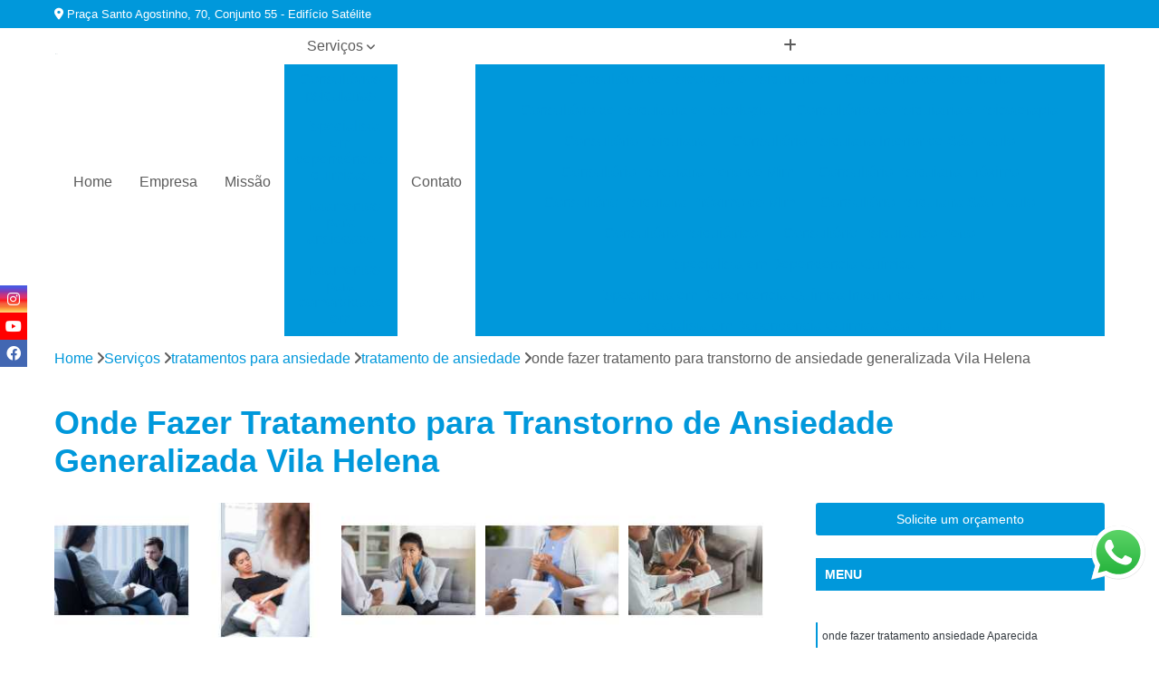

--- FILE ---
content_type: text/html; charset=utf-8
request_url: https://tratamentos.psiquiatraclaudiojeronimo.com.br/consultorio-de-psiquiatria/tratamentos-para-ansiedade/tratamento-de-ansiedade/onde-fazer-tratamento-para-transtorno-de-ansiedade-generalizada-vila-helena
body_size: 16199
content:

<!DOCTYPE html>
<!--[if lt IE 7]>      <html class="no-js lt-ie9 lt-ie8 lt-ie7"> <![endif]-->
<!--[if IE 7]>         <html class="no-js lt-ie9 lt-ie8"> <![endif]-->
<!--[if IE 8]>         <html class="no-js lt-ie9"> <![endif]-->
<!--[if gt IE 8]><!-->
<html class="no-js" lang="pt-br"> <!--<![endif]-->

<head>


	
     <link rel="shortcut icon" href="https://tratamentos.psiquiatraclaudiojeronimo.com.br/consultorio-de-psiquiatria/imagens/favicon.ico">
   
   
     <meta name="google-site-verification" content="UWIRLgnlhk1XgBAuSoZaEIwq5FzJHscDsnPzkVBfOTI">
  
            <meta name="msvalidate.01" content="DCADF5EBCA288EB1BACCE4BA30DF813B">
    
        


    
    <meta name="keywords" content="tratamento de ansiedade, tratamento, ansiedade">
    <meta name="viewport" content="width=device-width, initial-scale=1.0">
    <meta name="geo.position"
          content=";">
    <meta name="geo.region" content="">
    <meta name="geo.placename" content="">
    <meta name="ICBM"
          content=",">
    <meta name="robots" content="index,follow">
    <meta name="rating" content="General">
    <meta name="revisit-after" content="7 days">
    <meta name="author" content="Cláudio Jerônimo - Psiquiatria">
    <meta property="region" content="Brasil">
    <meta property="og:title"
          content="Onde Fazer Tratamento para Transtorno de Ansiedade Generalizada Vila Helena - Tratamento de Ansiedade - Cláudio Jerônimo - Psiquiatria Especialista em Dependências Químicas em São Paulo">
    <meta property="type" content="article">
    <meta property="image"
          content="https://tratamentos.psiquiatraclaudiojeronimo.com.br/consultorio-de-psiquiatria/imagens/logo.png">
    <meta property="og:url"
          content="https://tratamentos.psiquiatraclaudiojeronimo.com.br/consultorio-de-psiquiatria/tratamentos-para-ansiedade/tratamento-de-ansiedade/onde-fazer-tratamento-para-transtorno-de-ansiedade-generalizada-vila-helena">
    <meta property="description" content="">
    <meta property="site_name" content="Cláudio Jerônimo - Psiquiatria">
        <link rel="canonical" href="https://tratamentos.psiquiatraclaudiojeronimo.com.br/consultorio-de-psiquiatria/tratamentos-para-ansiedade/tratamento-de-ansiedade/onde-fazer-tratamento-para-transtorno-de-ansiedade-generalizada-vila-helena">

        <meta name="idProjeto" content="6133">

      <link rel="stylesheet" href="https://tratamentos.psiquiatraclaudiojeronimo.com.br/consultorio-de-psiquiatria/css/normalize.css" >
	<link rel="stylesheet" href="https://tratamentos.psiquiatraclaudiojeronimo.com.br/consultorio-de-psiquiatria/css/style-base.css" >
	<link rel="stylesheet" href="https://tratamentos.psiquiatraclaudiojeronimo.com.br/consultorio-de-psiquiatria/css/style.css" >
	<link rel="stylesheet" href="https://tratamentos.psiquiatraclaudiojeronimo.com.br/consultorio-de-psiquiatria/css/mpi-1.0.css" >
	<link rel="stylesheet" href="https://tratamentos.psiquiatraclaudiojeronimo.com.br/consultorio-de-psiquiatria/css/menu-hamburger.css" >
	<link rel="stylesheet" href="https://tratamentos.psiquiatraclaudiojeronimo.com.br/consultorio-de-psiquiatria/owl/owl.theme.default.min.css" >
	<link rel="stylesheet" href="https://tratamentos.psiquiatraclaudiojeronimo.com.br/consultorio-de-psiquiatria/fancybox/jquery.fancybox.min.css" >
	<link rel="stylesheet" href="https://tratamentos.psiquiatraclaudiojeronimo.com.br/consultorio-de-psiquiatria/js/sweetalert/css/sweetalert.css" >

      <title>Onde Fazer Tratamento para Transtorno de Ansiedade Generalizada Vila Helena - Tratamento de Ansiedade - Cláudio Jerônimo - Psiquiatria Especialista em Dependências Químicas em São Paulo</title>
      <base href="https://tratamentos.psiquiatraclaudiojeronimo.com.br/consultorio-de-psiquiatria/">


      <style>
         .owl-carousel,.owl-carousel .owl-item{-webkit-tap-highlight-color:transparent;position:relative}.owl-carousel{display:none;width:100%;z-index:1}.owl-carousel .owl-stage{position:relative;-ms-touch-action:pan-Y;touch-action:manipulation;-moz-backface-visibility:hidden}.owl-carousel .owl-stage:after{content:".";display:block;clear:both;visibility:hidden;line-height:0;height:0}.owl-carousel .owl-stage-outer{position:relative;overflow:hidden;-webkit-transform:translate3d(0,0,0)}.owl-carousel .owl-item,.owl-carousel .owl-wrapper{-webkit-backface-visibility:hidden;-moz-backface-visibility:hidden;-ms-backface-visibility:hidden;-webkit-transform:translate3d(0,0,0);-moz-transform:translate3d(0,0,0);-ms-transform:translate3d(0,0,0)}.owl-carousel .owl-item{min-height:1px;float:left;-webkit-backface-visibility:hidden;-webkit-touch-callout:none}.owl-carousel .owl-item img{display:block;width:100%}.owl-carousel .owl-dots.disabled,.owl-carousel .owl-nav.disabled{display:none}.no-js .owl-carousel,.owl-carousel.owl-loaded{display:block}.owl-carousel .owl-dot,.owl-carousel .owl-nav .owl-next,.owl-carousel .owl-nav .owl-prev{cursor:pointer;-webkit-user-select:none;-khtml-user-select:none;-moz-user-select:none;-ms-user-select:none;user-select:none}.owl-carousel .owl-nav button.owl-next,.owl-carousel .owl-nav button.owl-prev,.owl-carousel button.owl-dot{background:0 0;color:inherit;border:none;padding:0!important;font:inherit}.owl-carousel.owl-loading{opacity:0;display:block}.owl-carousel.owl-hidden{opacity:0}.owl-carousel.owl-refresh .owl-item{visibility:hidden}.owl-carousel.owl-drag .owl-item{-ms-touch-action:pan-y;touch-action:pan-y;-webkit-user-select:none;-moz-user-select:none;-ms-user-select:none;user-select:none}.owl-carousel.owl-grab{cursor:move;cursor:grab}.owl-carousel.owl-rtl{direction:rtl}.owl-carousel.owl-rtl .owl-item{float:right}.owl-carousel .animated{animation-duration:1s;animation-fill-mode:both}.owl-carousel .owl-animated-in{z-index:0}.owl-carousel .owl-animated-out{z-index:1}.owl-carousel .fadeOut{animation-name:fadeOut}@keyframes fadeOut{0%{opacity:1}100%{opacity:0}}.owl-height{transition:height .5s ease-in-out}.owl-carousel .owl-item .owl-lazy{opacity:0;transition:opacity .4s ease}.owl-carousel .owl-item .owl-lazy:not([src]),.owl-carousel .owl-item .owl-lazy[src^=""]{max-height:0}.owl-carousel .owl-item img.owl-lazy{transform-style:preserve-3d}.owl-carousel .owl-video-wrapper{position:relative;height:100%;background:#000}.owl-carousel .owl-video-play-icon{position:absolute;height:80px;width:80px;left:50%;top:50%;margin-left:-40px;margin-top:-40px;background:url(owl.video.play.png) no-repeat;cursor:pointer;z-index:1;-webkit-backface-visibility:hidden;transition:transform .1s ease}.owl-carousel .owl-video-play-icon:hover{-ms-transform:scale(1.3,1.3);transform:scale(1.3,1.3)}.owl-carousel .owl-video-playing .owl-video-play-icon,.owl-carousel .owl-video-playing .owl-video-tn{display:none}.owl-carousel .owl-video-tn{opacity:0;height:100%;background-position:center center;background-repeat:no-repeat;background-size:contain;transition:opacity .4s ease}.owl-carousel .owl-video-frame{position:relative;z-index:1;height:100%;width:100%}
        </style>

<!-- Desenvolvido com MPI Technology® -->


    <!-- Google Tag Manager -->
  <script>(function(w,d,s,l,i){w[l]=w[l]||[];w[l].push({'gtm.start':
        new Date().getTime(),event:'gtm.js'});var f=d.getElementsByTagName(s)[0],
        j=d.createElement(s),dl=l!='dataLayer'?'&l='+l:'';j.async=true;j.src=
        'https://www.googletagmanager.com/gtm.js?id='+i+dl;f.parentNode.insertBefore(j,f);
        })(window,document,'script','dataLayer','GTM-WJPDSPF');</script>
        <!-- End Google Tag Manager -->
       
   <link rel="stylesheet" href="https://tratamentos.psiquiatraclaudiojeronimo.com.br/consultorio-de-psiquiatria/css/personalizado.css">

</head>




<!-- Desenvolvido por BUSCA CLIENTES - www.buscaclientes.com.br -->




<body class="mpi-body" data-pagina="1a2378d4023599dbf269f273c846ce2d">

    
	<!-- Google Tag Manager (noscript) -->
	<noscript><iframe src="https://www.googletagmanager.com/ns.html?id=GTM-WJPDSPF" height="0" width="0" style="display:none;visibility:hidden"></iframe></noscript>
	<!-- End Google Tag Manager (noscript) -->
	

  <!-- Página de Big (paginaimagem) -->
                    <header>

    <div id="scrollheader" class="header-desktop">
        <div class="topo">
            <div class="wrapper">
                <div class="d-flex align-items-center justify-content-between">
                    <span><i class="fas fa-map-marker-alt" aria-hidden="true"></i>
                        Praça Santo Agostinho, 70, Conjunto 55 - Edifício Satélite                    </span>
                    <div class="d-flex align-items-center justify-content-between gap-10">
                                                                            </div>
                </div>
            </div>
            <div class="clear"></div>
        </div>

        <div class="wrapper">
            <div class="d-flex flex-sm-column flex-align-items-center justify-content-between justify-content-md-center gap-20">
                <div class="logo">
                    <a rel="nofollow" href="https://tratamentos.psiquiatraclaudiojeronimo.com.br/consultorio-de-psiquiatria/" title="Voltar a página inicial">
                        <img src="https://tratamentos.psiquiatraclaudiojeronimo.com.br/consultorio-de-psiquiatria/imagens/logo.png" alt="Cláudio Jerônimo - Psiquiatria" title="Cláudio Jerônimo - Psiquiatria" width="200">
                    </a>
                </div>
                <div class="d-flex align-items-center justify-content-end justify-content-md-center gap-20">
                    <nav id="menu">
                        <ul>
                            
                                    
                                                            <li><a class="btn-home" data-area="paginaHome" href="https://tratamentos.psiquiatraclaudiojeronimo.com.br/consultorio-de-psiquiatria/" title="Home">Home</a></li>
                                    
                                                            <li><a  href="https://tratamentos.psiquiatraclaudiojeronimo.com.br/consultorio-de-psiquiatria/empresa" title="Empresa">Empresa</a></li>
                                    
                                                            <li><a  href="https://tratamentos.psiquiatraclaudiojeronimo.com.br/consultorio-de-psiquiatria/missao" title="Missão">Missão</a></li>
                                    
                                                            <li class="dropdown"><a  href="https://tratamentos.psiquiatraclaudiojeronimo.com.br/consultorio-de-psiquiatria/servicos" title="Serviços">Serviços</a>                                                                                                                                            <ul class="sub-menu ">                                                                                <li class="dropdown"><a href="https://tratamentos.psiquiatraclaudiojeronimo.com.br/consultorio-de-psiquiatria/consultorios-psiquiatras" title="consultórios psiquiatras">Consultórios psiquiatras</a>

                                                                                </li>                                                                                <li class="dropdown"><a href="https://tratamentos.psiquiatraclaudiojeronimo.com.br/consultorio-de-psiquiatria/especialista-em-dependencias-quimicas" title="especialista em dependências químicas">Especialista em dependências químicas</a>

                                                                                </li>                                                                                <li class="dropdown"><a href="https://tratamentos.psiquiatraclaudiojeronimo.com.br/consultorio-de-psiquiatria/tratamentos-para-ansiedade" title="tratamentos para ansiedade">Tratamentos para ansiedade</a>

                                                                                </li>                                                                                <li class="dropdown"><a href="https://tratamentos.psiquiatraclaudiojeronimo.com.br/consultorio-de-psiquiatria/tratamentos-para-comorbidade-em-dependencia" title="tratamentos para comorbidade em dependência">Tratamentos para comorbidade em dependência</a>

                                                                                </li>                                                                                <li class="dropdown"><a href="https://tratamentos.psiquiatraclaudiojeronimo.com.br/consultorio-de-psiquiatria/tratamentos-para-depressao" title="tratamentos para depressão">Tratamentos para depressão</a>

                                                                                </li>                                                                                <li class="dropdown"><a href="https://tratamentos.psiquiatraclaudiojeronimo.com.br/consultorio-de-psiquiatria/tratamentos-para-fobias" title="tratamentos para fobias">Tratamentos para fobias</a>

                                                                                </li>                                                                                <li class="dropdown"><a href="https://tratamentos.psiquiatraclaudiojeronimo.com.br/consultorio-de-psiquiatria/tratamentos-para-insonia" title="tratamentos para insônia">Tratamentos para insônia</a>

                                                                                </li>                                                                                <li class="dropdown"><a href="https://tratamentos.psiquiatraclaudiojeronimo.com.br/consultorio-de-psiquiatria/tratamentos-para-transtorno-bipolar" title="tratamentos para transtorno bipolar">Tratamentos para transtorno bipolar</a>

                                                                                </li>                                                                                <li class="dropdown"><a href="https://tratamentos.psiquiatraclaudiojeronimo.com.br/consultorio-de-psiquiatria/tratamentos-para-transtorno-de-estresse" title="tratamentos para transtorno de estresse">Tratamentos para transtorno de estresse</a>

                                                                                </li>                                                                                <li class="dropdown"><a href="https://tratamentos.psiquiatraclaudiojeronimo.com.br/consultorio-de-psiquiatria/tratamentos-para-transtorno-do-panico" title="tratamentos para transtorno do pânico">Tratamentos para transtorno do pânico</a>

                                                                                </li>                                                                        </ul>
                                                                    </li>
                                                                                                                                        
                                                            <li><a  href="https://tratamentos.psiquiatraclaudiojeronimo.com.br/consultorio-de-psiquiatria/contato" title="Contato">Contato</a></li>

                                                        <li class="dropdown" data-icon-menu>
                                                            <a href="https://tratamentos.psiquiatraclaudiojeronimo.com.br/consultorio-de-psiquiatria/servicos" title="Mais informacoes"><i class="fas fa-plus"></i></a>

                                                            <ul class="sub-menu ">
                                                                
                                                                    <li> <a href="consultorio-de-psicologia-e-psiquiatria" title="Contato">
                                                                            Consultório de Psicologia e Psiquiatria                                                                        </a></li>

                                                                    
                                                                    <li> <a href="consultorio-de-psiquiatria" title="Contato">
                                                                            Consultório de Psiquiatria                                                                        </a></li>

                                                                    
                                                                    <li> <a href="consultorio-de-psiquiatria-e-psicologia" title="Contato">
                                                                            Consultório de Psiquiatria e Psicologia                                                                        </a></li>

                                                                    
                                                                    <li> <a href="consultorio-de-psiquiatria-e-psicoterapia" title="Contato">
                                                                            Consultório de Psiquiatria e Psicoterapia                                                                        </a></li>

                                                                    
                                                                    <li> <a href="consultorio-psiquiatra" title="Contato">
                                                                            Consultório Psiquiatra                                                                        </a></li>

                                                                    
                                                                    <li> <a href="consultorio-psiquiatra-interior-de-sao-paulo" title="Contato">
                                                                            Consultório Psiquiatra Interior de São Paulo                                                                        </a></li>

                                                                    
                                                                    <li> <a href="consultorio-psiquiatra-perto-de-mim" title="Contato">
                                                                            Consultório Psiquiatra Perto de Mim                                                                        </a></li>

                                                                    
                                                                    <li> <a href="consultorio-psiquiatra-proximo" title="Contato">
                                                                            Consultório Psiquiatra Próximo                                                                        </a></li>

                                                                    
                                                                    <li> <a href="consultorio-psiquiatra-proximo-de-mim" title="Contato">
                                                                            Consultório Psiquiatra Próximo de Mim                                                                        </a></li>

                                                                    
                                                                    <li> <a href="consultorio-psiquiatra-sao-paulo" title="Contato">
                                                                            Consultório Psiquiatra São Paulo                                                                        </a></li>

                                                                    
                                                                    <li> <a href="consultorio-psiquiatrico" title="Contato">
                                                                            Consultório Psiquiátrico                                                                        </a></li>

                                                                    
                                                                    <li> <a href="consultorio-psiquiatrico-perto" title="Contato">
                                                                            Consultório Psiquiátrico Perto                                                                        </a></li>

                                                                    
                                                                    <li> <a href="especialista-em-dependencia-quimica" title="Contato">
                                                                            Especialista em Dependência Química                                                                        </a></li>

                                                                    
                                                                    <li> <a href="especialista-em-dependencia-quimica-interior-de-sao-paulo" title="Contato">
                                                                            Especialista em Dependência Química Interior de São Paulo                                                                        </a></li>

                                                                    
                                                                    <li> <a href="especialista-em-dependencia-quimica-sao-paulo" title="Contato">
                                                                            Especialista em Dependência Química São Paulo                                                                        </a></li>

                                                                    
                                                                    <li> <a href="especialista-em-transtorno-de-uso-de-cocaina" title="Contato">
                                                                            Especialista em Transtorno de Uso de Cocaína                                                                        </a></li>

                                                                    
                                                                    <li> <a href="especialista-em-transtorno-de-uso-de-crack" title="Contato">
                                                                            Especialista em Transtorno de Uso de Crack                                                                        </a></li>

                                                                    
                                                                    <li> <a href="especialista-em-transtorno-de-uso-de-drogas-sinteticas" title="Contato">
                                                                            Especialista em Transtorno de Uso de Drogas Sintéticas                                                                        </a></li>

                                                                    
                                                                    <li> <a href="especialista-em-transtorno-de-uso-de-ketamina" title="Contato">
                                                                            Especialista em Transtorno de Uso de Ketamina                                                                        </a></li>

                                                                    
                                                                    <li> <a href="especialista-em-transtorno-de-uso-de-alcool" title="Contato">
                                                                            Especialista em Transtorno de Uso de álcool                                                                        </a></li>

                                                                    
                                                                    <li> <a href="especialista-em-transtorno-de-uso-de-maconha" title="Contato">
                                                                            Especialista em Transtorno de Uso de Maconha                                                                        </a></li>

                                                                    
                                                                    <li> <a href="especialista-em-transtorno-de-uso-de-metanfetamina" title="Contato">
                                                                            Especialista em Transtorno de Uso de Metanfetamina                                                                        </a></li>

                                                                    
                                                                    <li> <a href="especialista-em-transtorno-de-uso-de-substancia" title="Contato">
                                                                            Especialista em Transtorno de Uso de Substância                                                                        </a></li>

                                                                    
                                                                    <li> <a href="especialista-em-transtorno-de-uso-de-extase" title="Contato">
                                                                            Especialista em Transtorno de Uso de êxtase                                                                        </a></li>

                                                                    
                                                                    <li> <a href="tratamento-alternativo-para-ansiedade" title="Contato">
                                                                            Tratamento Alternativo para Ansiedade                                                                        </a></li>

                                                                    
                                                                    <li> <a href="tratamento-crise-de-ansiedade" title="Contato">
                                                                            Tratamento Crise de Ansiedade                                                                        </a></li>

                                                                    
                                                                    <li> <a href="tratamento-da-ansiedade" title="Contato">
                                                                            Tratamento da Ansiedade                                                                        </a></li>

                                                                    
                                                                    <li> <a href="tratamento-de-ansiedade" title="Contato">
                                                                            Tratamento de Ansiedade                                                                        </a></li>

                                                                    
                                                                    <li> <a href="tratamento-para-ansiedade" title="Contato">
                                                                            Tratamento para Ansiedade                                                                        </a></li>

                                                                    
                                                                    <li> <a href="tratamento-para-ansiedade-e-depressao" title="Contato">
                                                                            Tratamento para Ansiedade e Depressão                                                                        </a></li>

                                                                    
                                                                    <li> <a href="tratamento-para-ansiedade-interior-de-sao-paulo" title="Contato">
                                                                            Tratamento para Ansiedade Interior de São Paulo                                                                        </a></li>

                                                                    
                                                                    <li> <a href="tratamento-para-ansiedade-sao-paulo" title="Contato">
                                                                            Tratamento para Ansiedade São Paulo                                                                        </a></li>

                                                                    
                                                                    <li> <a href="tratamento-para-crise-de-ansiedade" title="Contato">
                                                                            Tratamento para Crise de Ansiedade                                                                        </a></li>

                                                                    
                                                                    <li> <a href="tratamento-para-transtorno-de-ansiedade" title="Contato">
                                                                            Tratamento para Transtorno de Ansiedade                                                                        </a></li>

                                                                    
                                                                    <li> <a href="tratamento-para-transtorno-de-ansiedade-generalizada" title="Contato">
                                                                            Tratamento para Transtorno de Ansiedade Generalizada                                                                        </a></li>

                                                                    
                                                                    <li> <a href="tratamento-psicologico-para-ansiedade" title="Contato">
                                                                            Tratamento Psicológico para Ansiedade                                                                        </a></li>

                                                                    
                                                                    <li> <a href="tratamento-de-comorbidade-em-dependencia" title="Contato">
                                                                            Tratamento de Comorbidade em Dependência                                                                        </a></li>

                                                                    
                                                                    <li> <a href="tratamento-de-comorbidade-em-dependencia-de-drogas" title="Contato">
                                                                            Tratamento de Comorbidade em Dependência de Drogas                                                                        </a></li>

                                                                    
                                                                    <li> <a href="tratamento-de-comorbidade-em-dependencia-de-alcool" title="Contato">
                                                                            Tratamento de Comorbidade em Dependência de álcool                                                                        </a></li>

                                                                    
                                                                    <li> <a href="tratamento-de-comorbidade-psiquiatrica" title="Contato">
                                                                            Tratamento de Comorbidade Psiquiátrica                                                                        </a></li>

                                                                    
                                                                    <li> <a href="tratamento-para-comorbidade-drogadicta" title="Contato">
                                                                            Tratamento para Comorbidade Drogadicta                                                                        </a></li>

                                                                    
                                                                    <li> <a href="tratamento-para-comorbidade-em-dependencia" title="Contato">
                                                                            Tratamento para Comorbidade em Dependência                                                                        </a></li>

                                                                    
                                                                    <li> <a href="tratamento-para-comorbidade-em-dependencia-de-drogas" title="Contato">
                                                                            Tratamento para Comorbidade em Dependência de Drogas                                                                        </a></li>

                                                                    
                                                                    <li> <a href="tratamento-para-comorbidade-em-dependencia-de-alcool" title="Contato">
                                                                            Tratamento para Comorbidade em Dependência de álcool                                                                        </a></li>

                                                                    
                                                                    <li> <a href="tratamento-para-comorbidade-em-dependencia-drogas-sinteticas" title="Contato">
                                                                            Tratamento para Comorbidade em Dependência Drogas Sintéticas                                                                        </a></li>

                                                                    
                                                                    <li> <a href="tratamento-para-comorbidade-em-dependencia-interior-de-sao-paulo" title="Contato">
                                                                            Tratamento para Comorbidade em Dependência Interior de São Paulo                                                                        </a></li>

                                                                    
                                                                    <li> <a href="tratamento-para-comorbidade-em-dependencia-sao-paulo" title="Contato">
                                                                            Tratamento para Comorbidade em Dependência São Paulo                                                                        </a></li>

                                                                    
                                                                    <li> <a href="tratamento-para-comorbidade-psiquiatrica" title="Contato">
                                                                            Tratamento para Comorbidade Psiquiátrica                                                                        </a></li>

                                                                    
                                                                    <li> <a href="tratamento-alternativo-para-depressao" title="Contato">
                                                                            Tratamento Alternativo para Depressão                                                                        </a></li>

                                                                    
                                                                    <li> <a href="tratamento-da-depressao" title="Contato">
                                                                            Tratamento da Depressão                                                                        </a></li>

                                                                    
                                                                    <li> <a href="tratamento-de-depressao" title="Contato">
                                                                            Tratamento de Depressão                                                                        </a></li>

                                                                    
                                                                    <li> <a href="tratamento-para-depressao" title="Contato">
                                                                            Tratamento para Depressão                                                                        </a></li>

                                                                    
                                                                    <li> <a href="tratamento-para-depressao-e-ansiedade" title="Contato">
                                                                            Tratamento para Depressão e Ansiedade                                                                        </a></li>

                                                                    
                                                                    <li> <a href="tratamento-para-depressao-interior-de-sao-paulo" title="Contato">
                                                                            Tratamento para Depressão Interior de São Paulo                                                                        </a></li>

                                                                    
                                                                    <li> <a href="tratamento-para-depressao-pos-parto" title="Contato">
                                                                            Tratamento para Depressão Pós Parto                                                                        </a></li>

                                                                    
                                                                    <li> <a href="tratamento-para-depressao-sao-paulo" title="Contato">
                                                                            Tratamento para Depressão São Paulo                                                                        </a></li>

                                                                    
                                                                    <li> <a href="tratamento-psicologico-para-depressao" title="Contato">
                                                                            Tratamento Psicológico para Depressão                                                                        </a></li>

                                                                    
                                                                    <li> <a href="tratamentos-para-transtorno-depressivo-maior" title="Contato">
                                                                            Tratamentos para Transtorno Depressivo Maior                                                                        </a></li>

                                                                    
                                                                    <li> <a href="tratamentos-para-transtorno-depressivo-persistente" title="Contato">
                                                                            Tratamentos para Transtorno Depressivo Persistente                                                                        </a></li>

                                                                    
                                                                    <li> <a href="tratamento-de-fobia" title="Contato">
                                                                            Tratamento de Fobia                                                                        </a></li>

                                                                    
                                                                    <li> <a href="tratamento-de-fobia-social" title="Contato">
                                                                            Tratamento de Fobia Social                                                                        </a></li>

                                                                    
                                                                    <li> <a href="tratamento-de-fobias" title="Contato">
                                                                            Tratamento de Fobias                                                                        </a></li>

                                                                    
                                                                    <li> <a href="tratamento-para-claustrofobia" title="Contato">
                                                                            Tratamento para Claustrofobia                                                                        </a></li>

                                                                    
                                                                    <li> <a href="tratamento-para-fobia" title="Contato">
                                                                            Tratamento para Fobia                                                                        </a></li>

                                                                    
                                                                    <li> <a href="tratamento-para-fobia-de-lugar-fechado" title="Contato">
                                                                            Tratamento para Fobia de Lugar Fechado                                                                        </a></li>

                                                                    
                                                                    <li> <a href="tratamento-para-fobia-interior-de-sao-paulo" title="Contato">
                                                                            Tratamento para Fobia Interior de São Paulo                                                                        </a></li>

                                                                    
                                                                    <li> <a href="tratamento-para-fobia-sao-paulo" title="Contato">
                                                                            Tratamento para Fobia São Paulo                                                                        </a></li>

                                                                    
                                                                    <li> <a href="tratamento-para-fobias" title="Contato">
                                                                            Tratamento para Fobias                                                                        </a></li>

                                                                    
                                                                    <li> <a href="tratamento-para-tripofobia" title="Contato">
                                                                            Tratamento para Tripofobia                                                                        </a></li>

                                                                    
                                                                    <li> <a href="tratamentos-para-fobia-social" title="Contato">
                                                                            Tratamentos para Fobia Social                                                                        </a></li>

                                                                    
                                                                    <li> <a href="tratamentos-para-medo" title="Contato">
                                                                            Tratamentos para Medo                                                                        </a></li>

                                                                    
                                                                    <li> <a href="tratamento-contra-insonia" title="Contato">
                                                                            Tratamento contra Insônia                                                                        </a></li>

                                                                    
                                                                    <li> <a href="tratamento-para-insonia" title="Contato">
                                                                            Tratamento para Insônia                                                                        </a></li>

                                                                    
                                                                    <li> <a href="tratamento-para-insonia-cronica" title="Contato">
                                                                            Tratamento para Insônia Crônica                                                                        </a></li>

                                                                    
                                                                    <li> <a href="tratamento-para-insonia-e-ansiedade" title="Contato">
                                                                            Tratamento para Insônia e Ansiedade                                                                        </a></li>

                                                                    
                                                                    <li> <a href="tratamento-para-insonia-em-idosos" title="Contato">
                                                                            Tratamento para Insônia em Idosos                                                                        </a></li>

                                                                    
                                                                    <li> <a href="tratamento-para-insonia-grave" title="Contato">
                                                                            Tratamento para Insônia Grave                                                                        </a></li>

                                                                    
                                                                    <li> <a href="tratamento-para-insonia-idoso" title="Contato">
                                                                            Tratamento para Insônia Idoso                                                                        </a></li>

                                                                    
                                                                    <li> <a href="tratamento-para-insonia-interior-de-sao-paulo" title="Contato">
                                                                            Tratamento para Insônia Interior de São Paulo                                                                        </a></li>

                                                                    
                                                                    <li> <a href="tratamento-para-insonia-sao-paulo" title="Contato">
                                                                            Tratamento para Insônia São Paulo                                                                        </a></li>

                                                                    
                                                                    <li> <a href="tratamento-para-insonia-terminal" title="Contato">
                                                                            Tratamento para Insônia Terminal                                                                        </a></li>

                                                                    
                                                                    <li> <a href="tratamento-alternativo-para-bipolaridade" title="Contato">
                                                                            Tratamento Alternativo para Bipolaridade                                                                        </a></li>

                                                                    
                                                                    <li> <a href="tratamento-alternativo-para-transtorno-bipolar" title="Contato">
                                                                            Tratamento Alternativo para Transtorno Bipolar                                                                        </a></li>

                                                                    
                                                                    <li> <a href="tratamento-da-bipolaridade" title="Contato">
                                                                            Tratamento da Bipolaridade                                                                        </a></li>

                                                                    
                                                                    <li> <a href="tratamento-de-bipolaridade" title="Contato">
                                                                            Tratamento de Bipolaridade                                                                        </a></li>

                                                                    
                                                                    <li> <a href="tratamento-de-transtorno-bipolar" title="Contato">
                                                                            Tratamento de Transtorno Bipolar                                                                        </a></li>

                                                                    
                                                                    <li> <a href="tratamento-para-bipolaridade" title="Contato">
                                                                            Tratamento para Bipolaridade                                                                        </a></li>

                                                                    
                                                                    <li> <a href="tratamento-para-depressao-bipolar" title="Contato">
                                                                            Tratamento para Depressão Bipolar                                                                        </a></li>

                                                                    
                                                                    <li> <a href="tratamento-para-pessoa-bipolar" title="Contato">
                                                                            Tratamento para Pessoa Bipolar                                                                        </a></li>

                                                                    
                                                                    <li> <a href="tratamento-para-transtorno-bipolar" title="Contato">
                                                                            Tratamento para Transtorno Bipolar                                                                        </a></li>

                                                                    
                                                                    <li> <a href="tratamento-para-transtorno-bipolar-interior-de-sao-paulo" title="Contato">
                                                                            Tratamento para Transtorno Bipolar Interior de São Paulo                                                                        </a></li>

                                                                    
                                                                    <li> <a href="tratamento-para-transtorno-bipolar-sao-paulo" title="Contato">
                                                                            Tratamento para Transtorno Bipolar São Paulo                                                                        </a></li>

                                                                    
                                                                    <li> <a href="tratamento-para-transtorno-de-humor" title="Contato">
                                                                            Tratamento para Transtorno de Humor                                                                        </a></li>

                                                                    
                                                                    <li> <a href="tratamento-de-estresse-pos-traumatico" title="Contato">
                                                                            Tratamento de Estresse Pós Traumático                                                                        </a></li>

                                                                    
                                                                    <li> <a href="tratamento-do-estresse-pos-traumatico" title="Contato">
                                                                            Tratamento do Estresse Pós Traumático                                                                        </a></li>

                                                                    
                                                                    <li> <a href="tratamento-estresse-pos-traumatico" title="Contato">
                                                                            Tratamento Estresse Pós Traumático                                                                        </a></li>

                                                                    
                                                                    <li> <a href="tratamento-para-estresse-pos-traumatico" title="Contato">
                                                                            Tratamento para Estresse Pós Traumático                                                                        </a></li>

                                                                    
                                                                    <li> <a href="tratamento-para-transtorno-de-estresse" title="Contato">
                                                                            Tratamento para Transtorno de Estresse                                                                        </a></li>

                                                                    
                                                                    <li> <a href="tratamento-para-transtorno-de-estresse-interior-de-sao-paulo" title="Contato">
                                                                            Tratamento para Transtorno de Estresse Interior de São Paulo                                                                        </a></li>

                                                                    
                                                                    <li> <a href="tratamento-para-transtorno-de-estresse-pos-traumatico" title="Contato">
                                                                            Tratamento para Transtorno de Estresse Pós Traumático                                                                        </a></li>

                                                                    
                                                                    <li> <a href="tratamento-para-transtorno-de-estresse-sao-paulo" title="Contato">
                                                                            Tratamento para Transtorno de Estresse São Paulo                                                                        </a></li>

                                                                    
                                                                    <li> <a href="tratamento-para-transtornos-de-estresse" title="Contato">
                                                                            Tratamento para Transtornos de Estresse                                                                        </a></li>

                                                                    
                                                                    <li> <a href="tratamento-pos-traumatico" title="Contato">
                                                                            Tratamento Pós Traumático                                                                        </a></li>

                                                                    
                                                                    <li> <a href="tratamento-transtorno-de-estresse-pos-traumatico" title="Contato">
                                                                            Tratamento Transtorno de Estresse Pós Traumático                                                                        </a></li>

                                                                    
                                                                    <li> <a href="tratamento-da-sindrome-do-panico" title="Contato">
                                                                            Tratamento da Síndrome do Pânico                                                                        </a></li>

                                                                    
                                                                    <li> <a href="tratamento-de-sindrome-do-panico" title="Contato">
                                                                            Tratamento de Síndrome do Pânico                                                                        </a></li>

                                                                    
                                                                    <li> <a href="tratamento-de-transtorno-do-panico" title="Contato">
                                                                            Tratamento de Transtorno do Pânico                                                                        </a></li>

                                                                    
                                                                    <li> <a href="tratamento-para-ansiedade-e-sindrome-do-panico" title="Contato">
                                                                            Tratamento para Ansiedade e Síndrome do Pânico                                                                        </a></li>

                                                                    
                                                                    <li> <a href="tratamento-para-sindrome-do-panico" title="Contato">
                                                                            Tratamento para Síndrome do Pânico                                                                        </a></li>

                                                                    
                                                                    <li> <a href="tratamento-para-sindrome-do-panico-e-ansiedade" title="Contato">
                                                                            Tratamento para Síndrome do Pânico e Ansiedade                                                                        </a></li>

                                                                    
                                                                    <li> <a href="tratamento-para-transtorno-de-panico" title="Contato">
                                                                            Tratamento para Transtorno de Pânico                                                                        </a></li>

                                                                    
                                                                    <li> <a href="tratamento-para-transtorno-do-panico" title="Contato">
                                                                            Tratamento para Transtorno do Pânico                                                                        </a></li>

                                                                    
                                                                    <li> <a href="tratamento-para-transtorno-do-panico-interior-de-sao-paulo" title="Contato">
                                                                            Tratamento para Transtorno do Pânico Interior de São Paulo                                                                        </a></li>

                                                                    
                                                                    <li> <a href="tratamento-para-transtorno-do-panico-sao-paulo" title="Contato">
                                                                            Tratamento para Transtorno do Pânico São Paulo                                                                        </a></li>

                                                                    
                                                                    <li> <a href="tratamento-sindrome-do-panico" title="Contato">
                                                                            Tratamento Síndrome do Pânico                                                                        </a></li>

                                                                    
                                                                    <li> <a href="tratamento-transtorno-panico" title="Contato">
                                                                            Tratamento Transtorno Pânico                                                                        </a></li>

                                                                    
                                                            </ul>

                                                        </li>


                        </ul>



                    </nav>

                </div>
            </div>
        </div>
        <div class="clear"></div>
    </div>


    <div id="header-block"></div>



    <div class="header-mobile">
        <div class="wrapper">
            <div class="header-mobile__logo">
                <a rel="nofollow" href="https://tratamentos.psiquiatraclaudiojeronimo.com.br/consultorio-de-psiquiatria/" title="Voltar a página inicial">
                    <img src="https://tratamentos.psiquiatraclaudiojeronimo.com.br/consultorio-de-psiquiatria/imagens/logo.png" alt="Cláudio Jerônimo - Psiquiatria" title="Cláudio Jerônimo - Psiquiatria" width="200">
                </a>
            </div>
            <div class="header__navigation">
                <!--navbar-->
                <nav id="menu-hamburger">
                    <!-- Collapse button -->
                    <div class="menu__collapse">
                        <button class="collapse__icon" aria-label="Menu">
                            <span class="collapse__icon--1"></span>
                            <span class="collapse__icon--2"></span>
                            <span class="collapse__icon--3"></span>
                        </button>
                    </div>

                    <!-- collapsible content -->
                    <div class="menu__collapsible">
                        <div class="wrapper">
                            <!-- links -->
                            <ul class="menu__items droppable">

                                
                                        

                                                                <li><a class="btn-home" data-area="paginaHome" href="https://tratamentos.psiquiatraclaudiojeronimo.com.br/consultorio-de-psiquiatria/" title="Home">Home</a></li>
                                        

                                                                <li><a  href="https://tratamentos.psiquiatraclaudiojeronimo.com.br/consultorio-de-psiquiatria/empresa" title="Empresa">Empresa</a></li>
                                        

                                                                <li><a  href="https://tratamentos.psiquiatraclaudiojeronimo.com.br/consultorio-de-psiquiatria/missao" title="Missão">Missão</a></li>
                                        

                                                                <li class="dropdown"><a  href="https://tratamentos.psiquiatraclaudiojeronimo.com.br/consultorio-de-psiquiatria/servicos" title="Serviços">Serviços</a>                                                                                                                                                    <ul class="sub-menu ">                                                                                    <li class="dropdown"><a href="https://tratamentos.psiquiatraclaudiojeronimo.com.br/consultorio-de-psiquiatria/consultorios-psiquiatras" title="consultórios psiquiatras">Consultórios psiquiatras</a>

                                                                                    </li>                                                                                    <li class="dropdown"><a href="https://tratamentos.psiquiatraclaudiojeronimo.com.br/consultorio-de-psiquiatria/especialista-em-dependencias-quimicas" title="especialista em dependências químicas">Especialista em dependências químicas</a>

                                                                                    </li>                                                                                    <li class="dropdown"><a href="https://tratamentos.psiquiatraclaudiojeronimo.com.br/consultorio-de-psiquiatria/tratamentos-para-ansiedade" title="tratamentos para ansiedade">Tratamentos para ansiedade</a>

                                                                                    </li>                                                                                    <li class="dropdown"><a href="https://tratamentos.psiquiatraclaudiojeronimo.com.br/consultorio-de-psiquiatria/tratamentos-para-comorbidade-em-dependencia" title="tratamentos para comorbidade em dependência">Tratamentos para comorbidade em dependência</a>

                                                                                    </li>                                                                                    <li class="dropdown"><a href="https://tratamentos.psiquiatraclaudiojeronimo.com.br/consultorio-de-psiquiatria/tratamentos-para-depressao" title="tratamentos para depressão">Tratamentos para depressão</a>

                                                                                    </li>                                                                                    <li class="dropdown"><a href="https://tratamentos.psiquiatraclaudiojeronimo.com.br/consultorio-de-psiquiatria/tratamentos-para-fobias" title="tratamentos para fobias">Tratamentos para fobias</a>

                                                                                    </li>                                                                                    <li class="dropdown"><a href="https://tratamentos.psiquiatraclaudiojeronimo.com.br/consultorio-de-psiquiatria/tratamentos-para-insonia" title="tratamentos para insônia">Tratamentos para insônia</a>

                                                                                    </li>                                                                                    <li class="dropdown"><a href="https://tratamentos.psiquiatraclaudiojeronimo.com.br/consultorio-de-psiquiatria/tratamentos-para-transtorno-bipolar" title="tratamentos para transtorno bipolar">Tratamentos para transtorno bipolar</a>

                                                                                    </li>                                                                                    <li class="dropdown"><a href="https://tratamentos.psiquiatraclaudiojeronimo.com.br/consultorio-de-psiquiatria/tratamentos-para-transtorno-de-estresse" title="tratamentos para transtorno de estresse">Tratamentos para transtorno de estresse</a>

                                                                                    </li>                                                                                    <li class="dropdown"><a href="https://tratamentos.psiquiatraclaudiojeronimo.com.br/consultorio-de-psiquiatria/tratamentos-para-transtorno-do-panico" title="tratamentos para transtorno do pânico">Tratamentos para transtorno do pânico</a>

                                                                                    </li>                                                                            </ul>
                                                                        </li>
                                                                                                                                                    

                                                                <li><a  href="https://tratamentos.psiquiatraclaudiojeronimo.com.br/consultorio-de-psiquiatria/contato" title="Contato">Contato</a></li>


                                                            <li class="dropdown" data-icon-menu>
                                                                <a href="https://tratamentos.psiquiatraclaudiojeronimo.com.br/consultorio-de-psiquiatria/servicos" title="Mais informacoes"><i class="fas fa-plus"></i></a>

                                                                <ul class="sub-menu ">
                                                                    
                                                                        <li> <a href="consultorio-de-psicologia-e-psiquiatria" title="Contato">
                                                                                Consultório de Psicologia e Psiquiatria                                                                            </a></li>

                                                                        
                                                                        <li> <a href="consultorio-de-psiquiatria" title="Contato">
                                                                                Consultório de Psiquiatria                                                                            </a></li>

                                                                        
                                                                        <li> <a href="consultorio-de-psiquiatria-e-psicologia" title="Contato">
                                                                                Consultório de Psiquiatria e Psicologia                                                                            </a></li>

                                                                        
                                                                        <li> <a href="consultorio-de-psiquiatria-e-psicoterapia" title="Contato">
                                                                                Consultório de Psiquiatria e Psicoterapia                                                                            </a></li>

                                                                        
                                                                        <li> <a href="consultorio-psiquiatra" title="Contato">
                                                                                Consultório Psiquiatra                                                                            </a></li>

                                                                        
                                                                        <li> <a href="consultorio-psiquiatra-interior-de-sao-paulo" title="Contato">
                                                                                Consultório Psiquiatra Interior de São Paulo                                                                            </a></li>

                                                                        
                                                                        <li> <a href="consultorio-psiquiatra-perto-de-mim" title="Contato">
                                                                                Consultório Psiquiatra Perto de Mim                                                                            </a></li>

                                                                        
                                                                        <li> <a href="consultorio-psiquiatra-proximo" title="Contato">
                                                                                Consultório Psiquiatra Próximo                                                                            </a></li>

                                                                        
                                                                        <li> <a href="consultorio-psiquiatra-proximo-de-mim" title="Contato">
                                                                                Consultório Psiquiatra Próximo de Mim                                                                            </a></li>

                                                                        
                                                                        <li> <a href="consultorio-psiquiatra-sao-paulo" title="Contato">
                                                                                Consultório Psiquiatra São Paulo                                                                            </a></li>

                                                                        
                                                                        <li> <a href="consultorio-psiquiatrico" title="Contato">
                                                                                Consultório Psiquiátrico                                                                            </a></li>

                                                                        
                                                                        <li> <a href="consultorio-psiquiatrico-perto" title="Contato">
                                                                                Consultório Psiquiátrico Perto                                                                            </a></li>

                                                                        
                                                                        <li> <a href="especialista-em-dependencia-quimica" title="Contato">
                                                                                Especialista em Dependência Química                                                                            </a></li>

                                                                        
                                                                        <li> <a href="especialista-em-dependencia-quimica-interior-de-sao-paulo" title="Contato">
                                                                                Especialista em Dependência Química Interior de São Paulo                                                                            </a></li>

                                                                        
                                                                        <li> <a href="especialista-em-dependencia-quimica-sao-paulo" title="Contato">
                                                                                Especialista em Dependência Química São Paulo                                                                            </a></li>

                                                                        
                                                                        <li> <a href="especialista-em-transtorno-de-uso-de-cocaina" title="Contato">
                                                                                Especialista em Transtorno de Uso de Cocaína                                                                            </a></li>

                                                                        
                                                                        <li> <a href="especialista-em-transtorno-de-uso-de-crack" title="Contato">
                                                                                Especialista em Transtorno de Uso de Crack                                                                            </a></li>

                                                                        
                                                                        <li> <a href="especialista-em-transtorno-de-uso-de-drogas-sinteticas" title="Contato">
                                                                                Especialista em Transtorno de Uso de Drogas Sintéticas                                                                            </a></li>

                                                                        
                                                                        <li> <a href="especialista-em-transtorno-de-uso-de-ketamina" title="Contato">
                                                                                Especialista em Transtorno de Uso de Ketamina                                                                            </a></li>

                                                                        
                                                                        <li> <a href="especialista-em-transtorno-de-uso-de-alcool" title="Contato">
                                                                                Especialista em Transtorno de Uso de álcool                                                                            </a></li>

                                                                        
                                                                        <li> <a href="especialista-em-transtorno-de-uso-de-maconha" title="Contato">
                                                                                Especialista em Transtorno de Uso de Maconha                                                                            </a></li>

                                                                        
                                                                        <li> <a href="especialista-em-transtorno-de-uso-de-metanfetamina" title="Contato">
                                                                                Especialista em Transtorno de Uso de Metanfetamina                                                                            </a></li>

                                                                        
                                                                        <li> <a href="especialista-em-transtorno-de-uso-de-substancia" title="Contato">
                                                                                Especialista em Transtorno de Uso de Substância                                                                            </a></li>

                                                                        
                                                                        <li> <a href="especialista-em-transtorno-de-uso-de-extase" title="Contato">
                                                                                Especialista em Transtorno de Uso de êxtase                                                                            </a></li>

                                                                        
                                                                        <li> <a href="tratamento-alternativo-para-ansiedade" title="Contato">
                                                                                Tratamento Alternativo para Ansiedade                                                                            </a></li>

                                                                        
                                                                        <li> <a href="tratamento-crise-de-ansiedade" title="Contato">
                                                                                Tratamento Crise de Ansiedade                                                                            </a></li>

                                                                        
                                                                        <li> <a href="tratamento-da-ansiedade" title="Contato">
                                                                                Tratamento da Ansiedade                                                                            </a></li>

                                                                        
                                                                        <li> <a href="tratamento-de-ansiedade" title="Contato">
                                                                                Tratamento de Ansiedade                                                                            </a></li>

                                                                        
                                                                        <li> <a href="tratamento-para-ansiedade" title="Contato">
                                                                                Tratamento para Ansiedade                                                                            </a></li>

                                                                        
                                                                        <li> <a href="tratamento-para-ansiedade-e-depressao" title="Contato">
                                                                                Tratamento para Ansiedade e Depressão                                                                            </a></li>

                                                                        
                                                                        <li> <a href="tratamento-para-ansiedade-interior-de-sao-paulo" title="Contato">
                                                                                Tratamento para Ansiedade Interior de São Paulo                                                                            </a></li>

                                                                        
                                                                        <li> <a href="tratamento-para-ansiedade-sao-paulo" title="Contato">
                                                                                Tratamento para Ansiedade São Paulo                                                                            </a></li>

                                                                        
                                                                        <li> <a href="tratamento-para-crise-de-ansiedade" title="Contato">
                                                                                Tratamento para Crise de Ansiedade                                                                            </a></li>

                                                                        
                                                                        <li> <a href="tratamento-para-transtorno-de-ansiedade" title="Contato">
                                                                                Tratamento para Transtorno de Ansiedade                                                                            </a></li>

                                                                        
                                                                        <li> <a href="tratamento-para-transtorno-de-ansiedade-generalizada" title="Contato">
                                                                                Tratamento para Transtorno de Ansiedade Generalizada                                                                            </a></li>

                                                                        
                                                                        <li> <a href="tratamento-psicologico-para-ansiedade" title="Contato">
                                                                                Tratamento Psicológico para Ansiedade                                                                            </a></li>

                                                                        
                                                                        <li> <a href="tratamento-de-comorbidade-em-dependencia" title="Contato">
                                                                                Tratamento de Comorbidade em Dependência                                                                            </a></li>

                                                                        
                                                                        <li> <a href="tratamento-de-comorbidade-em-dependencia-de-drogas" title="Contato">
                                                                                Tratamento de Comorbidade em Dependência de Drogas                                                                            </a></li>

                                                                        
                                                                        <li> <a href="tratamento-de-comorbidade-em-dependencia-de-alcool" title="Contato">
                                                                                Tratamento de Comorbidade em Dependência de álcool                                                                            </a></li>

                                                                        
                                                                        <li> <a href="tratamento-de-comorbidade-psiquiatrica" title="Contato">
                                                                                Tratamento de Comorbidade Psiquiátrica                                                                            </a></li>

                                                                        
                                                                        <li> <a href="tratamento-para-comorbidade-drogadicta" title="Contato">
                                                                                Tratamento para Comorbidade Drogadicta                                                                            </a></li>

                                                                        
                                                                        <li> <a href="tratamento-para-comorbidade-em-dependencia" title="Contato">
                                                                                Tratamento para Comorbidade em Dependência                                                                            </a></li>

                                                                        
                                                                        <li> <a href="tratamento-para-comorbidade-em-dependencia-de-drogas" title="Contato">
                                                                                Tratamento para Comorbidade em Dependência de Drogas                                                                            </a></li>

                                                                        
                                                                        <li> <a href="tratamento-para-comorbidade-em-dependencia-de-alcool" title="Contato">
                                                                                Tratamento para Comorbidade em Dependência de álcool                                                                            </a></li>

                                                                        
                                                                        <li> <a href="tratamento-para-comorbidade-em-dependencia-drogas-sinteticas" title="Contato">
                                                                                Tratamento para Comorbidade em Dependência Drogas Sintéticas                                                                            </a></li>

                                                                        
                                                                        <li> <a href="tratamento-para-comorbidade-em-dependencia-interior-de-sao-paulo" title="Contato">
                                                                                Tratamento para Comorbidade em Dependência Interior de São Paulo                                                                            </a></li>

                                                                        
                                                                        <li> <a href="tratamento-para-comorbidade-em-dependencia-sao-paulo" title="Contato">
                                                                                Tratamento para Comorbidade em Dependência São Paulo                                                                            </a></li>

                                                                        
                                                                        <li> <a href="tratamento-para-comorbidade-psiquiatrica" title="Contato">
                                                                                Tratamento para Comorbidade Psiquiátrica                                                                            </a></li>

                                                                        
                                                                        <li> <a href="tratamento-alternativo-para-depressao" title="Contato">
                                                                                Tratamento Alternativo para Depressão                                                                            </a></li>

                                                                        
                                                                        <li> <a href="tratamento-da-depressao" title="Contato">
                                                                                Tratamento da Depressão                                                                            </a></li>

                                                                        
                                                                        <li> <a href="tratamento-de-depressao" title="Contato">
                                                                                Tratamento de Depressão                                                                            </a></li>

                                                                        
                                                                        <li> <a href="tratamento-para-depressao" title="Contato">
                                                                                Tratamento para Depressão                                                                            </a></li>

                                                                        
                                                                        <li> <a href="tratamento-para-depressao-e-ansiedade" title="Contato">
                                                                                Tratamento para Depressão e Ansiedade                                                                            </a></li>

                                                                        
                                                                        <li> <a href="tratamento-para-depressao-interior-de-sao-paulo" title="Contato">
                                                                                Tratamento para Depressão Interior de São Paulo                                                                            </a></li>

                                                                        
                                                                        <li> <a href="tratamento-para-depressao-pos-parto" title="Contato">
                                                                                Tratamento para Depressão Pós Parto                                                                            </a></li>

                                                                        
                                                                        <li> <a href="tratamento-para-depressao-sao-paulo" title="Contato">
                                                                                Tratamento para Depressão São Paulo                                                                            </a></li>

                                                                        
                                                                        <li> <a href="tratamento-psicologico-para-depressao" title="Contato">
                                                                                Tratamento Psicológico para Depressão                                                                            </a></li>

                                                                        
                                                                        <li> <a href="tratamentos-para-transtorno-depressivo-maior" title="Contato">
                                                                                Tratamentos para Transtorno Depressivo Maior                                                                            </a></li>

                                                                        
                                                                        <li> <a href="tratamentos-para-transtorno-depressivo-persistente" title="Contato">
                                                                                Tratamentos para Transtorno Depressivo Persistente                                                                            </a></li>

                                                                        
                                                                        <li> <a href="tratamento-de-fobia" title="Contato">
                                                                                Tratamento de Fobia                                                                            </a></li>

                                                                        
                                                                        <li> <a href="tratamento-de-fobia-social" title="Contato">
                                                                                Tratamento de Fobia Social                                                                            </a></li>

                                                                        
                                                                        <li> <a href="tratamento-de-fobias" title="Contato">
                                                                                Tratamento de Fobias                                                                            </a></li>

                                                                        
                                                                        <li> <a href="tratamento-para-claustrofobia" title="Contato">
                                                                                Tratamento para Claustrofobia                                                                            </a></li>

                                                                        
                                                                        <li> <a href="tratamento-para-fobia" title="Contato">
                                                                                Tratamento para Fobia                                                                            </a></li>

                                                                        
                                                                        <li> <a href="tratamento-para-fobia-de-lugar-fechado" title="Contato">
                                                                                Tratamento para Fobia de Lugar Fechado                                                                            </a></li>

                                                                        
                                                                        <li> <a href="tratamento-para-fobia-interior-de-sao-paulo" title="Contato">
                                                                                Tratamento para Fobia Interior de São Paulo                                                                            </a></li>

                                                                        
                                                                        <li> <a href="tratamento-para-fobia-sao-paulo" title="Contato">
                                                                                Tratamento para Fobia São Paulo                                                                            </a></li>

                                                                        
                                                                        <li> <a href="tratamento-para-fobias" title="Contato">
                                                                                Tratamento para Fobias                                                                            </a></li>

                                                                        
                                                                        <li> <a href="tratamento-para-tripofobia" title="Contato">
                                                                                Tratamento para Tripofobia                                                                            </a></li>

                                                                        
                                                                        <li> <a href="tratamentos-para-fobia-social" title="Contato">
                                                                                Tratamentos para Fobia Social                                                                            </a></li>

                                                                        
                                                                        <li> <a href="tratamentos-para-medo" title="Contato">
                                                                                Tratamentos para Medo                                                                            </a></li>

                                                                        
                                                                        <li> <a href="tratamento-contra-insonia" title="Contato">
                                                                                Tratamento contra Insônia                                                                            </a></li>

                                                                        
                                                                        <li> <a href="tratamento-para-insonia" title="Contato">
                                                                                Tratamento para Insônia                                                                            </a></li>

                                                                        
                                                                        <li> <a href="tratamento-para-insonia-cronica" title="Contato">
                                                                                Tratamento para Insônia Crônica                                                                            </a></li>

                                                                        
                                                                        <li> <a href="tratamento-para-insonia-e-ansiedade" title="Contato">
                                                                                Tratamento para Insônia e Ansiedade                                                                            </a></li>

                                                                        
                                                                        <li> <a href="tratamento-para-insonia-em-idosos" title="Contato">
                                                                                Tratamento para Insônia em Idosos                                                                            </a></li>

                                                                        
                                                                        <li> <a href="tratamento-para-insonia-grave" title="Contato">
                                                                                Tratamento para Insônia Grave                                                                            </a></li>

                                                                        
                                                                        <li> <a href="tratamento-para-insonia-idoso" title="Contato">
                                                                                Tratamento para Insônia Idoso                                                                            </a></li>

                                                                        
                                                                        <li> <a href="tratamento-para-insonia-interior-de-sao-paulo" title="Contato">
                                                                                Tratamento para Insônia Interior de São Paulo                                                                            </a></li>

                                                                        
                                                                        <li> <a href="tratamento-para-insonia-sao-paulo" title="Contato">
                                                                                Tratamento para Insônia São Paulo                                                                            </a></li>

                                                                        
                                                                        <li> <a href="tratamento-para-insonia-terminal" title="Contato">
                                                                                Tratamento para Insônia Terminal                                                                            </a></li>

                                                                        
                                                                        <li> <a href="tratamento-alternativo-para-bipolaridade" title="Contato">
                                                                                Tratamento Alternativo para Bipolaridade                                                                            </a></li>

                                                                        
                                                                        <li> <a href="tratamento-alternativo-para-transtorno-bipolar" title="Contato">
                                                                                Tratamento Alternativo para Transtorno Bipolar                                                                            </a></li>

                                                                        
                                                                        <li> <a href="tratamento-da-bipolaridade" title="Contato">
                                                                                Tratamento da Bipolaridade                                                                            </a></li>

                                                                        
                                                                        <li> <a href="tratamento-de-bipolaridade" title="Contato">
                                                                                Tratamento de Bipolaridade                                                                            </a></li>

                                                                        
                                                                        <li> <a href="tratamento-de-transtorno-bipolar" title="Contato">
                                                                                Tratamento de Transtorno Bipolar                                                                            </a></li>

                                                                        
                                                                        <li> <a href="tratamento-para-bipolaridade" title="Contato">
                                                                                Tratamento para Bipolaridade                                                                            </a></li>

                                                                        
                                                                        <li> <a href="tratamento-para-depressao-bipolar" title="Contato">
                                                                                Tratamento para Depressão Bipolar                                                                            </a></li>

                                                                        
                                                                        <li> <a href="tratamento-para-pessoa-bipolar" title="Contato">
                                                                                Tratamento para Pessoa Bipolar                                                                            </a></li>

                                                                        
                                                                        <li> <a href="tratamento-para-transtorno-bipolar" title="Contato">
                                                                                Tratamento para Transtorno Bipolar                                                                            </a></li>

                                                                        
                                                                        <li> <a href="tratamento-para-transtorno-bipolar-interior-de-sao-paulo" title="Contato">
                                                                                Tratamento para Transtorno Bipolar Interior de São Paulo                                                                            </a></li>

                                                                        
                                                                        <li> <a href="tratamento-para-transtorno-bipolar-sao-paulo" title="Contato">
                                                                                Tratamento para Transtorno Bipolar São Paulo                                                                            </a></li>

                                                                        
                                                                        <li> <a href="tratamento-para-transtorno-de-humor" title="Contato">
                                                                                Tratamento para Transtorno de Humor                                                                            </a></li>

                                                                        
                                                                        <li> <a href="tratamento-de-estresse-pos-traumatico" title="Contato">
                                                                                Tratamento de Estresse Pós Traumático                                                                            </a></li>

                                                                        
                                                                        <li> <a href="tratamento-do-estresse-pos-traumatico" title="Contato">
                                                                                Tratamento do Estresse Pós Traumático                                                                            </a></li>

                                                                        
                                                                        <li> <a href="tratamento-estresse-pos-traumatico" title="Contato">
                                                                                Tratamento Estresse Pós Traumático                                                                            </a></li>

                                                                        
                                                                        <li> <a href="tratamento-para-estresse-pos-traumatico" title="Contato">
                                                                                Tratamento para Estresse Pós Traumático                                                                            </a></li>

                                                                        
                                                                        <li> <a href="tratamento-para-transtorno-de-estresse" title="Contato">
                                                                                Tratamento para Transtorno de Estresse                                                                            </a></li>

                                                                        
                                                                        <li> <a href="tratamento-para-transtorno-de-estresse-interior-de-sao-paulo" title="Contato">
                                                                                Tratamento para Transtorno de Estresse Interior de São Paulo                                                                            </a></li>

                                                                        
                                                                        <li> <a href="tratamento-para-transtorno-de-estresse-pos-traumatico" title="Contato">
                                                                                Tratamento para Transtorno de Estresse Pós Traumático                                                                            </a></li>

                                                                        
                                                                        <li> <a href="tratamento-para-transtorno-de-estresse-sao-paulo" title="Contato">
                                                                                Tratamento para Transtorno de Estresse São Paulo                                                                            </a></li>

                                                                        
                                                                        <li> <a href="tratamento-para-transtornos-de-estresse" title="Contato">
                                                                                Tratamento para Transtornos de Estresse                                                                            </a></li>

                                                                        
                                                                        <li> <a href="tratamento-pos-traumatico" title="Contato">
                                                                                Tratamento Pós Traumático                                                                            </a></li>

                                                                        
                                                                        <li> <a href="tratamento-transtorno-de-estresse-pos-traumatico" title="Contato">
                                                                                Tratamento Transtorno de Estresse Pós Traumático                                                                            </a></li>

                                                                        
                                                                        <li> <a href="tratamento-da-sindrome-do-panico" title="Contato">
                                                                                Tratamento da Síndrome do Pânico                                                                            </a></li>

                                                                        
                                                                        <li> <a href="tratamento-de-sindrome-do-panico" title="Contato">
                                                                                Tratamento de Síndrome do Pânico                                                                            </a></li>

                                                                        
                                                                        <li> <a href="tratamento-de-transtorno-do-panico" title="Contato">
                                                                                Tratamento de Transtorno do Pânico                                                                            </a></li>

                                                                        
                                                                        <li> <a href="tratamento-para-ansiedade-e-sindrome-do-panico" title="Contato">
                                                                                Tratamento para Ansiedade e Síndrome do Pânico                                                                            </a></li>

                                                                        
                                                                        <li> <a href="tratamento-para-sindrome-do-panico" title="Contato">
                                                                                Tratamento para Síndrome do Pânico                                                                            </a></li>

                                                                        
                                                                        <li> <a href="tratamento-para-sindrome-do-panico-e-ansiedade" title="Contato">
                                                                                Tratamento para Síndrome do Pânico e Ansiedade                                                                            </a></li>

                                                                        
                                                                        <li> <a href="tratamento-para-transtorno-de-panico" title="Contato">
                                                                                Tratamento para Transtorno de Pânico                                                                            </a></li>

                                                                        
                                                                        <li> <a href="tratamento-para-transtorno-do-panico" title="Contato">
                                                                                Tratamento para Transtorno do Pânico                                                                            </a></li>

                                                                        
                                                                        <li> <a href="tratamento-para-transtorno-do-panico-interior-de-sao-paulo" title="Contato">
                                                                                Tratamento para Transtorno do Pânico Interior de São Paulo                                                                            </a></li>

                                                                        
                                                                        <li> <a href="tratamento-para-transtorno-do-panico-sao-paulo" title="Contato">
                                                                                Tratamento para Transtorno do Pânico São Paulo                                                                            </a></li>

                                                                        
                                                                        <li> <a href="tratamento-sindrome-do-panico" title="Contato">
                                                                                Tratamento Síndrome do Pânico                                                                            </a></li>

                                                                        
                                                                        <li> <a href="tratamento-transtorno-panico" title="Contato">
                                                                                Tratamento Transtorno Pânico                                                                            </a></li>

                                                                        
                                                                </ul>

                                                            </li>



                            </ul>


                            <!-- links -->
                        </div>
                        <div class="clear"></div>
                    </div>
                    <!-- collapsible content -->

                </nav>
                <!--/navbar-->
            </div>
        </div>
    </div>
</header>


<address class="header-mobile-contact">
    
                                                <a href="tel:+551132975234"><i class="fas fa-phone"></i></a>
                                                                        <a rel="nofollow" href="mailto:consultoriodoutorcaludio@gmail.com" title="Envie um e-mail para Cláudio Jerônimo - Psiquiatria"><i class="fas fa-envelope"></i></a>
</address>

  <main class="mpi-main">
    <div class="content" itemscope itemtype="https://schema.org/Article">
      <section>

        <!-- breadcrumb -->
        <div class="wrapper">
          <div id="breadcrumb">
		<ol itemscope itemtype="http://schema.org/BreadcrumbList">
								<li itemprop="itemListElement" itemscope
						itemtype="http://schema.org/ListItem">
						<a itemprop="item" href="https://tratamentos.psiquiatraclaudiojeronimo.com.br/consultorio-de-psiquiatria/">
							<span itemprop="name">Home</span></a>
						<meta itemprop="position" content="1">
						<i class="fas fa-angle-right"></i>
					</li>
											<li itemprop="itemListElement" itemscope itemtype="http://schema.org/ListItem">

						 							
							
								<a itemprop="item"
									href="https://tratamentos.psiquiatraclaudiojeronimo.com.br/consultorio-de-psiquiatria/servicos">
									<span itemprop="name">Serviços</span></a>


                                
							   							
							 



							<meta itemprop="position" content="2">
							<i class="fas fa-angle-right"></i>
						</li>
												<li itemprop="itemListElement" itemscope itemtype="http://schema.org/ListItem">

						 							
							
								<a itemprop="item"
								href="https://tratamentos.psiquiatraclaudiojeronimo.com.br/consultorio-de-psiquiatria/tratamentos-para-ansiedade">
								<span itemprop="name">tratamentos para ansiedade</span></a>

							   
							   							
							 



							<meta itemprop="position" content="3">
							<i class="fas fa-angle-right"></i>
						</li>
												<li itemprop="itemListElement" itemscope itemtype="http://schema.org/ListItem">

						 
							
							
									<a itemprop="item"
									href="https://tratamentos.psiquiatraclaudiojeronimo.com.br/consultorio-de-psiquiatria/tratamento-de-ansiedade">
									<span itemprop="name">tratamento de ansiedade</span></a>


																
							 



							<meta itemprop="position" content="4">
							<i class="fas fa-angle-right"></i>
						</li>
												<li><span>onde fazer tratamento para transtorno de ansiedade generalizada Vila Helena</span><i class="fas fa-angle-right"></i></li>
								</ol>
</div>

        </div>
        <!-- breadcrumb -->


        <div class="wrapper">
          <h1>
            Onde Fazer Tratamento para Transtorno de Ansiedade Generalizada Vila Helena          </h1>


          <article>
            <ul class="mpi-gallery">

              
                
                  
                    <li>
                      <a href="https://tratamentos.psiquiatraclaudiojeronimo.com.br/consultorio-de-psiquiatria/imagens/thumb/tratamento-para-ansiedade-marcar.jpg" data-fancybox="group1" class="lightbox" title="tratamento para ansiedade marcar Cesário Lange" data-caption="tratamento para ansiedade marcar Cesário Lange">
                        <img src="https://tratamentos.psiquiatraclaudiojeronimo.com.br/consultorio-de-psiquiatria/imagens/thumb/tratamento-para-ansiedade-marcar.jpg" title="tratamento para ansiedade marcar Cesário Lange" itemprop="image">
                      </a>
                    </li>





                    
                  
                    <li>
                      <a href="https://tratamentos.psiquiatraclaudiojeronimo.com.br/consultorio-de-psiquiatria/imagens/thumb/tratamento-ansiedade-generalizada-marcar.jpg" data-fancybox="group1" class="lightbox" title="tratamento ansiedade generalizada marcar Moema" data-caption="tratamento ansiedade generalizada marcar Moema">
                        <img src="https://tratamentos.psiquiatraclaudiojeronimo.com.br/consultorio-de-psiquiatria/imagens/thumb/tratamento-ansiedade-generalizada-marcar.jpg" title="tratamento ansiedade generalizada marcar Moema" itemprop="image">
                      </a>
                    </li>





                    
                  
                    <li>
                      <a href="https://tratamentos.psiquiatraclaudiojeronimo.com.br/consultorio-de-psiquiatria/imagens/thumb/tratamento-para-transtorno-de-ansiedade-generalizada.jpg" data-fancybox="group1" class="lightbox" title="tratamento para transtorno de ansiedade generalizada Vila Carmem" data-caption="tratamento para transtorno de ansiedade generalizada Vila Carmem">
                        <img src="https://tratamentos.psiquiatraclaudiojeronimo.com.br/consultorio-de-psiquiatria/imagens/thumb/tratamento-para-transtorno-de-ansiedade-generalizada.jpg" title="tratamento para transtorno de ansiedade generalizada Vila Carmem" itemprop="image">
                      </a>
                    </li>





                    
                  
                    <li>
                      <a href="https://tratamentos.psiquiatraclaudiojeronimo.com.br/consultorio-de-psiquiatria/imagens/thumb/tratamento-ansiedade.jpg" data-fancybox="group1" class="lightbox" title="tratamento ansiedade Jaçanã" data-caption="tratamento ansiedade Jaçanã">
                        <img src="https://tratamentos.psiquiatraclaudiojeronimo.com.br/consultorio-de-psiquiatria/imagens/thumb/tratamento-ansiedade.jpg" title="tratamento ansiedade Jaçanã" itemprop="image">
                      </a>
                    </li>





                    
                  
                    <li>
                      <a href="https://tratamentos.psiquiatraclaudiojeronimo.com.br/consultorio-de-psiquiatria/imagens/thumb/onde-agendar-tratamento-da-ansiedade.jpg" data-fancybox="group1" class="lightbox" title="onde agendar tratamento da ansiedade Campos Elísios" data-caption="onde agendar tratamento da ansiedade Campos Elísios">
                        <img src="https://tratamentos.psiquiatraclaudiojeronimo.com.br/consultorio-de-psiquiatria/imagens/thumb/onde-agendar-tratamento-da-ansiedade.jpg" title="onde agendar tratamento da ansiedade Campos Elísios" itemprop="image">
                      </a>
                    </li>





                    
            </ul>

            <p>A ansiedade é um dos transtornos mentais mais comuns na sociedade moderna, afetando milhões de pessoas em todo o mundo. Seja relacionada ao estresse do dia a dia, a traumas passados, ou a questões genéticas, a ansiedade pode causar impactos significativos na qualidade de vida e no bem-estar emocional. Nesse contexto, contar com um tratamento especializado e eficaz se torna essencial. E é exatamente isso que a Clínica Cláudio Jerônimo - Psiquiatria, sediada em São Paulo, oferece: um atendimento de excelência no segmento de clínica psiquiátrica, com foco no onde fazer tratamento para transtorno de ansiedade generalizada Vila Helena e outros transtornos mentais.</p>            Interessado em onde fazer tratamento para transtorno de ansiedade generalizada Vila Helena? Saiba que a Cláudio Jerônimo - Psiquiatria oferece a solução no segmento de CLÍNICAS - PSIQUIATRIA, como, Consultório de Psiquiatria, Tratamentos para Ansiedade, Tratamentos para Transtorno Depressivo Maior, Tratamentos para Medo, PSIQUIATRA ESPECIALISTA EM DEPENDÊNCIA QUÍMICA, Tratamento para Bipolaridade, entre outros serviços. Isso acontece graças aos investimentos da empresa com ótimos profissionais e instalações de qualidade, buscando sempre a satisfação do cliente e a excelência em produtos e trabalhos. <h2>Tratamentos para Ansiedade</h2><p>A ansiedade é um problema que afeta muitas pessoas e pode prejudicar a qualidade de vida. Na Cláudio Jerônimo - Psiquiatria, oferecemos tratamentos eficazes para ajudar nossos pacientes a superar a ansiedade. Com uma equipe de profissionais altamente qualificados e experientes, utilizamos técnicas modernas e comprovadas para tratar a ansiedade de forma eficaz. Nossos tratamentos são personalizados para atender às necessidades individuais de cada paciente, garantindo resultados duradouros. Não deixe a ansiedade controlar sua vida, agende uma consulta conosco e comece a viver melhor. Conte conosco para cuidar da sua saúde mental.</p> Disponibilizamos também PSIQUIATRA ESPECIALISTA EM DEPENDÊNCIA QUÍMICA e Tratamentos para Ansiedade. Por isso, aproveite a sua chance para entrar em contato e saber mais. Nossos atendentes estão dispostos a sanar todas as suas dúvidas sobre os trabalhos oferecidos. Saiba mais!
          
           
              <div class="more">
                <h2>Para saber mais sobre Onde Fazer Tratamento para Transtorno de Ansiedade Generalizada Vila Helena</h2>

                Ligue para <strong><a href="tel:+551132975234">
                    (11) 3297-5234                  </a></strong> ou <a rel="nofollow" href="mailto:consultoriodoutorcaludio@gmail.com" title="Envie um e-mail para Cláudio Jerônimo - Psiquiatria">clique aqui</a> e entre em contato por email.
              </div>

                  


        
   


          </article>


          <aside class="mpi-aside">
            <a href="https://tratamentos.psiquiatraclaudiojeronimo.com.br/consultorio-de-psiquiatria/contato" class="aside__btn btn-orc" title="Solicite um orçamento">Solicite um orçamento</a>
            <div class="aside__menu">
              <h2 class="aside-title">MENU</h2>
              <nav class="aside__nav">
                <ul>
                  

       
          
        <li>
            <a href="https://tratamentos.psiquiatraclaudiojeronimo.com.br/consultorio-de-psiquiatria/tratamentos-para-ansiedade/tratamento-de-ansiedade/onde-fazer-tratamento-ansiedade-aparecida" class="asideImg"  title="onde fazer tratamento ansiedade Aparecida" >onde fazer tratamento ansiedade Aparecida</a>
        </li>

    
          
        <li>
            <a href="https://tratamentos.psiquiatraclaudiojeronimo.com.br/consultorio-de-psiquiatria/tratamentos-para-ansiedade/tratamento-de-ansiedade/tratamento-alternativo-para-ansiedade-marcar-marechal-deodoro" class="asideImg"  title="tratamento alternativo para ansiedade marcar Marechal Deodoro" >tratamento alternativo para ansiedade marcar Marechal Deodoro</a>
        </li>

    
          
        <li>
            <a href="https://tratamentos.psiquiatraclaudiojeronimo.com.br/consultorio-de-psiquiatria/tratamentos-para-ansiedade/tratamento-de-ansiedade/tratamento-para-crise-de-ansiedade-marcar-vila-canaa" class="asideImg"  title="tratamento para crise de ansiedade marcar Vila Canaã" >tratamento para crise de ansiedade marcar Vila Canaã</a>
        </li>

    
          
        <li>
            <a href="https://tratamentos.psiquiatraclaudiojeronimo.com.br/consultorio-de-psiquiatria/tratamentos-para-ansiedade/tratamento-de-ansiedade/onde-agendar-tratamento-psicologico-para-ansiedade-vila-clementino" class="asideImg"  title="onde agendar tratamento psicológico para ansiedade Vila Clementino" >onde agendar tratamento psicológico para ansiedade Vila Clementino</a>
        </li>

    
          
        <li>
            <a href="https://tratamentos.psiquiatraclaudiojeronimo.com.br/consultorio-de-psiquiatria/tratamentos-para-ansiedade/tratamento-de-ansiedade/tratamento-da-ansiedade-marcar-vila-suzana" class="asideImg"  title="tratamento da ansiedade marcar Vila Suzana" >tratamento da ansiedade marcar Vila Suzana</a>
        </li>

    
          
        <li>
            <a href="https://tratamentos.psiquiatraclaudiojeronimo.com.br/consultorio-de-psiquiatria/tratamentos-para-ansiedade/tratamento-de-ansiedade/onde-fazer-tratamento-para-ansiedade-lapa" class="asideImg"  title="onde fazer tratamento para ansiedade Lapa" >onde fazer tratamento para ansiedade Lapa</a>
        </li>

    
          
        <li>
            <a href="https://tratamentos.psiquiatraclaudiojeronimo.com.br/consultorio-de-psiquiatria/tratamentos-para-ansiedade/tratamento-de-ansiedade/tratamento-alternativo-para-ansiedade-porangaba" class="asideImg"  title="tratamento alternativo para ansiedade Porangaba" >tratamento alternativo para ansiedade Porangaba</a>
        </li>

    
          
        <li>
            <a href="https://tratamentos.psiquiatraclaudiojeronimo.com.br/consultorio-de-psiquiatria/tratamentos-para-ansiedade/tratamento-de-ansiedade/onde-fazer-tratamento-de-ansiedade-santana" class="asideImg"  title="onde fazer tratamento de ansiedade Santana" >onde fazer tratamento de ansiedade Santana</a>
        </li>

    
          
        <li>
            <a href="https://tratamentos.psiquiatraclaudiojeronimo.com.br/consultorio-de-psiquiatria/tratamentos-para-ansiedade/tratamento-de-ansiedade/tratamento-de-ansiedade-marcar-vila-tramontano" class="asideImg"  title="tratamento de ansiedade marcar Vila Tramontano" >tratamento de ansiedade marcar Vila Tramontano</a>
        </li>

    
          
        <li>
            <a href="https://tratamentos.psiquiatraclaudiojeronimo.com.br/consultorio-de-psiquiatria/tratamentos-para-ansiedade/tratamento-de-ansiedade/tratamento-de-ansiedade-marcar-parque-novo-mundo" class="asideImg"  title="tratamento de ansiedade marcar Parque Novo Mundo" >tratamento de ansiedade marcar Parque Novo Mundo</a>
        </li>

    
         

                </ul>
              </nav>
            </div>





            <div class="aside__contato">
              <h2>Entre em contato</h2>
              

            </div>
          </aside>



          <div class="clear"></div>

          

            <!-- prova social -->
                    <!-- fim provall social -->


        <div class="wrapper">
          <h2>Regiões onde a Cláudio Jerônimo - Psiquiatria atende:</h2><br>
<div class="organictabs--regioes">
        <div class="organictabs__menu">
                           
            <span data-tab="id-447" class="active-tab" >Aclimação</span>
           
                               
            <span data-tab="id-16"  >Campo Belo</span>
           
                               
            <span data-tab="id-435"  >Higienópolis</span>
           
                               
            <span data-tab="id-2579"  >Interior de São Paulo </span>
           
                               
            <span data-tab="id-11"  >Lapa</span>
           
                               
            <span data-tab="id-2"  >Moema</span>
           
                               
            <span data-tab="id-101"  >Morumbi</span>
           
                               
            <span data-tab="id-457"  >Paraíso</span>
           
                               
            <span data-tab="id-17"  >Santa Cecília</span>
           
                               
            <span data-tab="id-10"  >Saúde</span>
           
                               
            <span data-tab="id-3189"  >São Paulo</span>
           
                               
            <span data-tab="id-3197"  >São Paulo</span>
           
                               
            <span data-tab="id-2292"  >São Paulo - Sul</span>
           
                               
            <span data-tab="id-7"  >Vila Mariana</span>
           
                               
            <span data-tab="id-2574"  >Zona Norte</span>
           
                    
    </div>

    <div class="organictabs__content">

                    <ul data-tab="id-447">

                
                    <li><strong>Aclimação</strong></li>

                
            </ul>

                    <ul data-tab="id-16">

                
                    <li><strong>Aeroporto</strong></li>

                
                    <li><strong>Brooklin</strong></li>

                
                    <li><strong>Brooklin Paulista</strong></li>

                
                    <li><strong>Brooklin Velho</strong></li>

                
                    <li><strong>Campo Belo</strong></li>

                
                    <li><strong>Canão</strong></li>

                
                    <li><strong>Cidade Monções</strong></li>

                
                    <li><strong>Indianópolis</strong></li>

                
                    <li><strong>Jardim Aeroporto</strong></li>

                
                    <li><strong>Jardim Brasil</strong></li>

                
                    <li><strong>Jardim Novo mundo</strong></li>

                
                    <li><strong>Jardim Petropolis</strong></li>

                
                    <li><strong>Jardim Prainha</strong></li>

                
                    <li><strong>Jardim Rutinha</strong></li>

                
                    <li><strong>José dos Santos Junior</strong></li>

                
                    <li><strong>Nova Piraju</strong></li>

                
                    <li><strong>Vicente Rao</strong></li>

                
                    <li><strong>Vila Aeroporto</strong></li>

                
                    <li><strong>Vila Alexandrina</strong></li>

                
                    <li><strong>Vila Canaã</strong></li>

                
                    <li><strong>Vila Carmem</strong></li>

                
                    <li><strong>Vila Congonhas</strong></li>

                
                    <li><strong>Vila Cordeiro</strong></li>

                
                    <li><strong>Vila Vicente Rao</strong></li>

                
            </ul>

                    <ul data-tab="id-11">

                
                    <li><strong>Alto da Lapa</strong></li>

                
                    <li><strong>Bela Aliança</strong></li>

                
                    <li><strong>City Lapa</strong></li>

                
                    <li><strong>Lapa</strong></li>

                
                    <li><strong>Lapa alta</strong></li>

                
                    <li><strong>Lapa baixa</strong></li>

                
                    <li><strong>Lapa de Baixo</strong></li>

                
                    <li><strong>Parque Residencial da Lapa</strong></li>

                
                    <li><strong>Parque da Lapa</strong></li>

                
                    <li><strong>Siciliano</strong></li>

                
                    <li><strong>Vila Anastácio</strong></li>

                
                    <li><strong>Vila Argentina</strong></li>

                
                    <li><strong>Vila Augusto</strong></li>

                
                    <li><strong>Vila Bela Aliança</strong></li>

                
                    <li><strong>Vila Carlina</strong></li>

                
                    <li><strong>Vila Ipojuca</strong></li>

                
                    <li><strong>Vila Romana</strong></li>

                
            </ul>

                    <ul data-tab="id-2579">

                
                    <li><strong>Amparo</strong></li>

                
                    <li><strong>Angatuba</strong></li>

                
                    <li><strong>Aparecida</strong></li>

                
                    <li><strong>Avaré</strong></li>

                
                    <li><strong>Barueri</strong></li>

                
                    <li><strong>Bauru</strong></li>

                
                    <li><strong>Boituva</strong></li>

                
                    <li><strong>Campinas</strong></li>

                
                    <li><strong>Capivari</strong></li>

                
                    <li><strong>Capão Bonito</strong></li>

                
                    <li><strong>Cerquilho</strong></li>

                
                    <li><strong>Cesário Lange</strong></li>

                
                    <li><strong>Conchas</strong></li>

                
                    <li><strong>Cordeirópolis</strong></li>

                
                    <li><strong>Guareí</strong></li>

                
                    <li><strong>Hortolândia</strong></li>

                
                    <li><strong>Indaiatuba</strong></li>

                
                    <li><strong>Itapetininga</strong></li>

                
                    <li><strong>Itapeva</strong></li>

                
                    <li><strong>Jacareí</strong></li>

                
                    <li><strong>Jaguariúna</strong></li>

                
                    <li><strong>Jundiaí</strong></li>

                
                    <li><strong>Laranjal Paulista</strong></li>

                
                    <li><strong>Mogi Guaçu</strong></li>

                
                    <li><strong>Mogi Mirim</strong></li>

                
                    <li><strong>Piracicaba</strong></li>

                
                    <li><strong>Porangaba</strong></li>

                
                    <li><strong>Porto Feliz</strong></li>

                
                    <li><strong>Rio Claro</strong></li>

                
                    <li><strong>Salto</strong></li>

                
                    <li><strong>Santa Bárbara dOeste</strong></li>

                
                    <li><strong>Sorocaba</strong></li>

                
                    <li><strong>São Miguel Arcanjo</strong></li>

                
                    <li><strong>São Roque</strong></li>

                
                    <li><strong>Tatuí</strong></li>

                
                    <li><strong>Tietê</strong></li>

                
            </ul>

                    <ul data-tab="id-2574">

                
                    <li><strong>Anhanguera</strong></li>

                
                    <li><strong>Brasilândia</strong></li>

                
                    <li><strong>Cachoeirinha</strong></li>

                
                    <li><strong>Casa Verde</strong></li>

                
                    <li><strong>Freguesia do Ó</strong></li>

                
                    <li><strong>Jaraguá</strong></li>

                
                    <li><strong>Jaçanã</strong></li>

                
                    <li><strong>Limão</strong></li>

                
                    <li><strong>Mandaqui</strong></li>

                
                    <li><strong>Perus</strong></li>

                
                    <li><strong>Pirituba</strong></li>

                
                    <li><strong>Santana</strong></li>

                
                    <li><strong>São Domingos</strong></li>

                
                    <li><strong>Tremembé</strong></li>

                
                    <li><strong>Tucuruvi</strong></li>

                
                    <li><strong>Vila Guilherme</strong></li>

                
                    <li><strong>Vila Maria</strong></li>

                
                    <li><strong>Vila Medeiros</strong></li>

                
            </ul>

                    <ul data-tab="id-17">

                
                    <li><strong>Barra Funda</strong></li>

                
                    <li><strong>Campos Elíseos</strong></li>

                
                    <li><strong>Campos Elísios</strong></li>

                
                    <li><strong>Marechal Deodoro</strong></li>

                
                    <li><strong>Santa Cecília</strong></li>

                
            </ul>

                    <ul data-tab="id-7">

                
                    <li><strong>Chácara Klabin</strong></li>

                
                    <li><strong>Chácara do Castelo</strong></li>

                
                    <li><strong>Conjunto Promorar Vila Maria</strong></li>

                
                    <li><strong>Conjunto dos Bancários</strong></li>

                
                    <li><strong>Jardim Andaraí</strong></li>

                
                    <li><strong>Jardim Aurélia</strong></li>

                
                    <li><strong>Jardim Glória</strong></li>

                
                    <li><strong>Jardim Japão</strong></li>

                
                    <li><strong>Jardim Lutfala</strong></li>

                
                    <li><strong>Jardim Vila Mariana</strong></li>

                
                    <li><strong>Jardim da Glória</strong></li>

                
                    <li><strong>Paraíso</strong></li>

                
                    <li><strong>Parque Novo Mundo</strong></li>

                
                    <li><strong>Parque Vila Maria</strong></li>

                
                    <li><strong>Vila Afonso Celso</strong></li>

                
                    <li><strong>Vila Clementino</strong></li>

                
                    <li><strong>Vila Maria</strong></li>

                
                    <li><strong>Vila Maria Alta</strong></li>

                
                    <li><strong>Vila Maria Baixa</strong></li>

                
                    <li><strong>Vila Mariana</strong></li>

                
            </ul>

                    <ul data-tab="id-10">

                
                    <li><strong>Chácara Inglesa</strong></li>

                
                    <li><strong>Conjunto Residencial Sabará</strong></li>

                
                    <li><strong>Jardim Ceci</strong></li>

                
                    <li><strong>Mirandópolis</strong></li>

                
                    <li><strong>Planalto Paulista</strong></li>

                
                    <li><strong>Praça Da Árvore</strong></li>

                
                    <li><strong>Saúde</strong></li>

                
                    <li><strong>São Judas</strong></li>

                
                    <li><strong>Vila Cruzeiro do Sul</strong></li>

                
                    <li><strong>Vila Monte Alegre</strong></li>

                
                    <li><strong>Vila Noca</strong></li>

                
                    <li><strong>Vila Sabará</strong></li>

                
            </ul>

                    <ul data-tab="id-2">

                
                    <li><strong>Cidade Monções</strong></li>

                
                    <li><strong>Ibirapuera</strong></li>

                
                    <li><strong>Indianópolis</strong></li>

                
                    <li><strong>Jardim Lusitânia</strong></li>

                
                    <li><strong>Jardim Novo Mundo</strong></li>

                
                    <li><strong>Moema</strong></li>

                
                    <li><strong>Vila Helena</strong></li>

                
                    <li><strong>Vila Nova Conceição</strong></li>

                
                    <li><strong>Vila Uberabinha</strong></li>

                
                    <li><strong> Moema</strong></li>

                
            </ul>

                    <ul data-tab="id-3197">

                
                    <li><strong>Granja Julieta</strong></li>

                
            </ul>

                    <ul data-tab="id-435">

                
                    <li><strong>Higienópolis</strong></li>

                
            </ul>

                    <ul data-tab="id-101">

                
                    <li><strong>Jardim Panorama</strong></li>

                
                    <li><strong>Morumbi</strong></li>

                
                    <li><strong>Parque Burle Max</strong></li>

                
                    <li><strong>Portal do Morumbi</strong></li>

                
                    <li><strong>Real Parque</strong></li>

                
                    <li><strong>Super Quadra Morumbi</strong></li>

                
                    <li><strong>Vila Progredior</strong></li>

                
                    <li><strong>Vila Suzana</strong></li>

                
                    <li><strong>Vila Tramontano</strong></li>

                
            </ul>

                    <ul data-tab="id-457">

                
                    <li><strong>Paraíso</strong></li>

                
            </ul>

                    <ul data-tab="id-3189">

                
                    <li><strong>Perdizes</strong></li>

                
            </ul>

                    <ul data-tab="id-2292">

                
                    <li><strong>Vila Clementino</strong></li>

                
            </ul>

        

    </div>
</div>
<div class="clear"></div>

          <div class="clear"></div>

          <div class="copyright">
            O conteúdo do texto desta página é de direito reservado. Sua reprodução, parcial ou total, mesmo citando nossos links, é proibida sem a autorização do autor. Crime de violação de direito autoral – artigo 184 do Código Penal – <a rel="nofollow" href="http://www.planalto.gov.br/Ccivil_03/Leis/L9610.htm" target="_blank" title="Lei de direitos autorais">Lei 9610/98 - Lei de direitos autorais</a>.
          </div>
        </div>



    </div><!-- .wrapper -->
    <div class="clear"></div>
    </section>
    </div>
  </main>

  <!-- Página de BIG -->

  <!-- Desenvolvido por BUSCA CLIENTES - www.buscaclientes.com.br -->

  <!-- Tema MPI SIG -->


  <script>
    const links = document.querySelectorAll(".mpi-gallery li a");

    [...links].forEach(function(link) {

      let newLink = link.getAttribute("href").replace(/\/thumb\//g, "/");

      link.setAttribute("href", newLink);

      console.log(newLink);
    });
  </script>

  <!-- BuscaMax 2.9-->


<script src="https://www.google.com/recaptcha/api.js"></script>
<script src="https://tratamentos.psiquiatraclaudiojeronimo.com.br/consultorio-de-psiquiatria/js/jquery.js"></script>
<script src="https://tratamentos.psiquiatraclaudiojeronimo.com.br/consultorio-de-psiquiatria/owl/owl.carousel.min.js"></script>
<script src="https://tratamentos.psiquiatraclaudiojeronimo.com.br/consultorio-de-psiquiatria/js/header-scroll.js"></script>
<script src="https://tratamentos.psiquiatraclaudiojeronimo.com.br/consultorio-de-psiquiatria/js/fontawesome.js"></script>
<script src="https://tratamentos.psiquiatraclaudiojeronimo.com.br/consultorio-de-psiquiatria/js/menu-hamburger.js"></script>
<script src="https://tratamentos.psiquiatraclaudiojeronimo.com.br/consultorio-de-psiquiatria/js/organictabs.jquery.js"></script>
<script src="https://tratamentos.psiquiatraclaudiojeronimo.com.br/consultorio-de-psiquiatria//fancybox/jquery.fancybox.min.js"></script>
<script src="https://tratamentos.psiquiatraclaudiojeronimo.com.br/consultorio-de-psiquiatria/js/maskinput.js"></script>
<script src="https://tratamentos.psiquiatraclaudiojeronimo.com.br/consultorio-de-psiquiatria/js/sweetalert/js/sweetalert.min.js"></script>
<script src="https://tratamentos.psiquiatraclaudiojeronimo.com.br/consultorio-de-psiquiatria/js/send.js"></script>
<script src="https://tratamentos.psiquiatraclaudiojeronimo.com.br/consultorio-de-psiquiatria/js/personalizado.js"></script>

<script>
   $("#owl-demo-prova-social").owlCarousel({
      items: 3,
      loop: true,
      margin: 50,
      center: true,
      autoplay: true,
      autoplayTimeout: 5000,
      autoplayHoverPause: true,
      nav: true,
      navText: ["<div class='nav-button owl-prev'><span></span></div>", "<div class='nav-button owl-next'><span></span></div>"],
      dots: false,
      responsive: {
         0: {
            items: 1
         },
         600: {
            items: 1
         },
         1000: {
            items: 3
         }
      }

   })
</script>




<script>
   function themeModal() {


      let imagens = document.querySelectorAll('.asideImg');

      [...imagens].map(function(item) {

         item.addEventListener('click', function(e) {


            const url = this.href;
            if (url.indexOf("/imagens/") !== -1) {
               e.preventDefault();

               let modal = document.createElement('div')
               modal.classList.add('modal-container');
               modal.innerHTML = `<div class="modal" ><div  style='position:relative;'><img src="${url}" />  <span id="closeModal" onclick="closeModal()" ><i class="fas fa-times"></i></span> </div></div>`;
               document.body.appendChild(modal);

            }
         })

      })

   }

   function closeModal() {

      document.querySelector('.modal-container').remove();
   }

   themeModal();
</script>


<footer>
   <div class="wrapper">
      <div class="row">
         <div class="p-5 col-5 col-md-12 col-lg-12">
            <address class="address">
               <strong>Cláudio Jerônimo - Psiquiatria Especialista em Dependências Químicas em São Paulo</strong>
                                                                              <span>
                           <span class="address_title">
                                                         </span><i class="fas fa-map-marker-alt" aria-hidden="true"></i>
                           Praça Santo Agostinho, 70, Conjunto 55 - Edifício Satélite - Aclimação São Paulo - SP <br> CEP: 01533-070                                                                                                                                          <a rel="nofollow" class="fone__item" title="Clique e ligue" href="tel:+551132975234">
                                          <i class="fas fa-phone"></i>
                                          (11) 3297-5234                                       </a>
                                                                              <a rel="nofollow" class="fone__item" title="Clique e ligue" href="tel:+5511995505224">
                                          <i class="fab fa-whatsapp"></i>
                                          (11) 99550-5224                                       </a>
                                                                                                                              
                        </span>
                        
                                                         

                                 
                                                                                                                                                                                                                                                                              <a rel="nofollow" title="Envie um e-mail" href="mailto:consultoriodoutorcaludio@gmail.com"><i class="fas fa-envelope"></i>
                                                                           consultoriodoutorcaludio@gmail.com                                                                        </a>
                                                                                                                                                                                                                                             </address>
         </div>
         <div class="p-5 col-7 col-md-12 col-lg-12">

            <div class="footer__menu">
    <nav>
        <ul>
                            <li>
                    <a rel="nofollow" href="https://tratamentos.psiquiatraclaudiojeronimo.com.br/consultorio-de-psiquiatria/" title="Home">Home</a>
                    </li>
                                <li>
                    <a rel="nofollow" href="https://tratamentos.psiquiatraclaudiojeronimo.com.br/consultorio-de-psiquiatria/empresa" title="Empresa">Empresa</a>
                    </li>
                                <li>
                    <a rel="nofollow" href="https://tratamentos.psiquiatraclaudiojeronimo.com.br/consultorio-de-psiquiatria/missao" title="Missão">Missão</a>
                    </li>
                                <li>
                    <a rel="nofollow" href="https://tratamentos.psiquiatraclaudiojeronimo.com.br/consultorio-de-psiquiatria/servicos" title="Serviços">Serviços</a>
                    </li>
                                <li>
                    <a rel="nofollow" href="https://tratamentos.psiquiatraclaudiojeronimo.com.br/consultorio-de-psiquiatria/contato" title="Contato">Contato</a>
                    </li>
                
                <li><a href="https://tratamentos.psiquiatraclaudiojeronimo.com.br/consultorio-de-psiquiatria/mapa-do-site" title="Mapa do site Cláudio Jerônimo - Psiquiatria">Mapa do site</a></li>

        </ul>
    </nav>
</div>

            <div class="social">
                                 <a rel="nofollow" class="social__icons instagram" href="https://www.instagram.com/drclaudiojeronimo/" target="_blank" title="Instagram">
                     <i class="fab fa-instagram" aria-hidden="true"></i>
                  </a>
                  

                                             <a rel="nofollow" class="social__icons facebook" href="https://www.facebook.com/drclaudiojeronimo" target="_blank" title="Facebook">
                           <i class="fab fa-facebook" aria-hidden="true"></i>
                        </a>
                        
                           
                                 
                                                                                 <a rel="nofollow" class="social__icons youtube" href="https://www.youtube.com/@drclaudiojeronimo" target="_blank" title="Youtube">
                                             <i class="fab fa-youtube" aria-hidden="true"></i>
                                          </a>
                                          
                                                         </div>

         </div>


      </div>
   </div>

   <br class="clear">




   <div class="section-social-grup">
      <div class="fixed-social-group">

                                          <a class="share__button instagram" href="https://www.instagram.com/drclaudiojeronimo/" target="_blank" title="Instagram">
                     <i class="fab fa-instagram" aria-hidden="true"></i>
                  </a>
                  
                     
                                                         <a class="share__button youtube" href="https://www.youtube.com/@drclaudiojeronimo" target="_blank" title="Youtube">
                                 <i class="fab fa-youtube" aria-hidden="true"></i>
                              </a>
                              
                                                                     <a class="share__button facebook" href="https://www.facebook.com/drclaudiojeronimo" target="_blank" title="Facebook">
                                       <i class="fab fa-facebook" aria-hidden="true"></i>
                                    </a>
                                    
                                             </div>

   </div>




   


<div class="whatsapp">
    <div class="btn-whatsapp" onclick="openModal()">
        <img src="./imagens/whatsapp3.svg" alt="WhatsApp" title="WhatsApp">
        <span style="display:none;">1</span>
    </div>
    <div class="modal-whatsapp">
        <div class="whatsapp-header">
            <img src="https://tratamentos.psiquiatraclaudiojeronimo.com.br/consultorio-de-psiquiatria/imagens/logo.png" alt="Logo" title="Logo">
            <h3>Olá! Fale agora pelo WhatsApp </h3>
            <div class="close_modal_Whats" onclick="closeWhatsModal()">
                <svg width="20px" height="20px" viewBox="0 0 1024 1024" xmlns="http://www.w3.org/2000/svg" fill="#000000">
                    <path fill="#ffffff" d="M195.2 195.2a64 64 0 0 1 90.496 0L512 421.504 738.304 195.2a64 64 0 0 1 90.496 90.496L602.496 512 828.8 738.304a64 64 0 0 1-90.496 90.496L512 602.496 285.696 828.8a64 64 0 0 1-90.496-90.496L421.504 512 195.2 285.696a64 64 0 0 1 0-90.496z"></path>
                </svg>
            </div>
        </div>
        <div>
            <form action="javascript:void(0);" id="cotacao-whats" class="form-Whats" method="post">
                <input type="hidden" name="acao" value="cotacao">
                <input type="hidden" name="produto_nome" value="">
                <input type="hidden" name="buscazap" value="buscazap2.0">
                <input class="url-atual" type="hidden" name="produto_url" value="">
                <input class="url-atual" type="hidden" name="produto_ref" value="">
                <input type="hidden" name="imagem" value="">
                <input type="hidden" name="site" value="https://tratamentos.psiquiatraclaudiojeronimo.com.br/consultorio-de-psiquiatria/">
                <input type="hidden" name="email" value="consultoriodoutorcaludio@gmail.com">
                <input type="hidden" name="projeto" id="idProjeto" value="">
                <p>
                    <label>
                        <input type="hidden" name="nome" value="WhatsApp" id="Input-name">
                    </label>
                </p>
                <div class="campo_vazio">
                    <label for="TelWhats" class="whats_msg_alert">Insira seu telefone</label>
                 
                    <div class="whats_msg">
                        <input type="text" name="telefone" id="TelWhats" class="telefone" placeholder="( __ ) _____ - ____" required>
                        <span></span>
                    </div>
                </div>
                <label>
                   <textarea name="mensagem" id="mensg" placeholder="Mensagem" rows="3" hidden>Url da página: tratamentos.psiquiatraclaudiojeronimo.com.br/consultorio-de-psiquiatria/tratamentos-para-ansiedade/tratamento-de-ansiedade/onde-fazer-tratamento-para-transtorno-de-ansiedade-generalizada-vila-helena </textarea>
                </label>
                <input type="hidden" name="email_contato" value="form-whats@whatsapp.com.br">
                <div class="clear"></div>
                <button type="submit" class="btn_modal_WhatsApp" onclick="errorWhats()">Iniciar conversa</button>
            </form>
        </div>
    </div>
</div>





<script>
    //BuscaZap

    const metaTag = document.querySelector('meta[name="idProjeto"]');
      document.querySelector('form  #idProjeto').value = metaTag.getAttribute('content');

    $('#TelWhats').mask("(99) 99999-9999");

    const linkWhats = "11995505224";
    const mensagem = "Ol%C3%A1%2C%20tudo%20bem%3F%20Te%20encontrei%20no%20google%20e%20gostaria%20de%20mais%20informa%C3%A7%C3%B5es.";

    setTimeout(function() {
        $(".btn-whatsapp span").show()
    }, 4000);

    if (!sessionStorage.getItem("openWhatsApp")) {
        setTimeout(function() {
            $(".modal-whatsapp").show();
            sessionStorage.setItem("openWhatsApp", true);
        }, 4000);
    }

    function openModal() {

        $('.modal-whatsapp').toggle();
    }

    function send() {
        const telWhats = $('#TelWhats').val();
        const numberWhats = telWhats.toString()

        $("#cotacao-whats").on("submit", function() {

            $.ajax({
                url: "https://tratamentos.psiquiatraclaudiojeronimo.com.br/consultorio-de-psiquiatria/enviar-cotacao",
                dataType: "json",
                type: "POST",
                data: $("#cotacao-whats").serialize(),
                beforeSend: function() {
                    $("#TelWhats").val('');
                    $(".modal-whatsapp").hide();
                    $('.whats_msg span').html('')

                    if ($(window).width() <= 768) {
                        $(location).attr('href', `https://api.whatsapp.com/send?phone=55${linkWhats}${mensagem}`);
                    } else {
                        window.open(`https://web.whatsapp.com/send?phone=55${linkWhats}${mensagem}`, '_blank');
                    }

                  
                },

                complete: function() {

                }
            });

        });

    }

    function errorWhats() {
       $('.whats_msg_alert').html('Preencha o campo corretamente.')

    }

    function closeWhatsModal() {
        $('.modal-whatsapp').hide()
    };


    $("#TelWhats").click(function() {
        const search = document.querySelector('#TelWhats');

        search.addEventListener('input', event => {
            const count = event.target.value;
            console.log(count)
            if (count.length <= 13) {
                console.log('abaixo')
                $('.whats_msg span').html('<svg style="margin-right:10px;" width="30px" height="40px" viewBox="0 0 24 24" fill="none" xmlns="http://www.w3.org/2000/svg" stroke=""><g id="SVGRepo_bgCarrier" stroke-width="0"></g><g id="SVGRepo_tracerCarrier" stroke-linecap="round" stroke-linejoin="round"></g><g id="SVGRepo_iconCarrier"><path fill-rule="evenodd" clip-rule="evenodd" d="M12 22c5.523 0 10-4.477 10-10S17.523 2 12 2 2 6.477 2 12s4.477 10 10 10zm-1.5-5.009c0-.867.659-1.491 1.491-1.491.85 0 1.509.624 1.509 1.491 0 .867-.659 1.509-1.509 1.509-.832 0-1.491-.642-1.491-1.509zM11.172 6a.5.5 0 0 0-.499.522l.306 7a.5.5 0 0 0 .5.478h1.043a.5.5 0 0 0 .5-.478l.305-7a.5.5 0 0 0-.5-.522h-1.655z" fill="#e60000"></path></g></svg>')
                $('.whats_msg').css({
                    "border": " 2px solid red"
                })
                $('.whats_msg_alert').html('Insira seu telefone')
                $('.btn_modal_WhatsApp').attr('onclick', 'errorWhats()')
               // $('.campo_vazio').html('')

            } else {
                $('.whats_msg span').html('<svg style="margin-right:10px;" width="30px" height="40px" viewBox="0 0 24 24" fill="none" xmlns="http://www.w3.org/2000/svg"><g id="SVGRepo_bgCarrier" stroke-width="0"></g><g id="SVGRepo_tracerCarrier" stroke-linecap="round" stroke-linejoin="round"></g><g id="SVGRepo_iconCarrier"> <rect width="24" height="24" fill=""></rect> <path fill-rule="evenodd" clip-rule="evenodd" d="M7.25007 2.38782C8.54878 2.0992 10.1243 2 12 2C13.8757 2 15.4512 2.0992 16.7499 2.38782C18.06 2.67897 19.1488 3.176 19.9864 4.01358C20.824 4.85116 21.321 5.94002 21.6122 7.25007C21.9008 8.54878 22 10.1243 22 12C22 13.8757 21.9008 15.4512 21.6122 16.7499C21.321 18.06 20.824 19.1488 19.9864 19.9864C19.1488 20.824 18.06 21.321 16.7499 21.6122C15.4512 21.9008 13.8757 22 12 22C10.1243 22 8.54878 21.9008 7.25007 21.6122C5.94002 21.321 4.85116 20.824 4.01358 19.9864C3.176 19.1488 2.67897 18.06 2.38782 16.7499C2.0992 15.4512 2 13.8757 2 12C2 10.1243 2.0992 8.54878 2.38782 7.25007C2.67897 5.94002 3.176 4.85116 4.01358 4.01358C4.85116 3.176 5.94002 2.67897 7.25007 2.38782ZM15.7071 9.29289C16.0976 9.68342 16.0976 10.3166 15.7071 10.7071L12.0243 14.3899C11.4586 14.9556 10.5414 14.9556 9.97568 14.3899L11 13.3656L9.97568 14.3899L8.29289 12.7071C7.90237 12.3166 7.90237 11.6834 8.29289 11.2929C8.68342 10.9024 9.31658 10.9024 9.70711 11.2929L11 12.5858L14.2929 9.29289C14.6834 8.90237 15.3166 8.90237 15.7071 9.29289Z" fill="#037720"></path> </g></svg>')
                $('.whats_msg').css({
                    "border": " 2px solid green"
                })
                $('.whats_msg_alert').html('')
                $('.btn_modal_WhatsApp').attr('onclick', 'send()')
              //  $('.campo_vazio').html('')
            }
            if (count.length == 0) {
                console.log('abaixo')
                $('.whats_msg span').html('')
                $('.whats_msg').css({
                    "border": " 2px solid  transparent"
                })
                //$('.campo_vazio').html('')
                $('.btn_modal_WhatsApp').attr('onclick', 'errorWhats()')
            }
        })
    });

    //Fim Buscazap 
</script>
</footer>



<div class="copyright-footer">
   <div class="wrapper">
      Copyright © Cláudio Jerônimo - Psiquiatria (Lei 9610 de 19/02/1998)
      <div class="selos">
         <a rel="nofollow" href="https://validator.w3.org/check?uri=https://tratamentos.psiquiatraclaudiojeronimo.com.br/consultorio-de-psiquiatria/" target="_blank" title="HTML5 W3C"><i class="fab fa-html5" aria-hidden="true"></i> <strong>W3C</strong></a>
         <img class="object-fit-contain" src="imagens/busca-cliente.png" alt="Busca Cliente" title="Desenvolvido por Busca Cliente®" width="50" height="41" loading="lazy">
         <img class="object-fit-contain" src="imagens/selo.png" alt="Desenvolvido com MPI Technology®" title="Desenvolvido com MPI Technology®" width="50" height="41" loading="lazy">
      </div>
   </div>
   <div class="clear"></div>
</div>


</body>

</html>